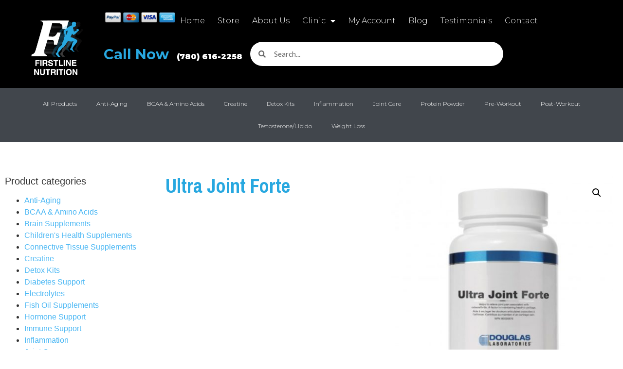

--- FILE ---
content_type: text/html; charset=UTF-8
request_url: https://flnutrition.ca/shop/vitamins/ultra-joint-forte/
body_size: 17600
content:
<!doctype html>
<html lang="en-CA">
<head>
	<meta charset="UTF-8">
	<meta name="viewport" content="width=device-width, initial-scale=1">
	<link rel="profile" href="https://gmpg.org/xfn/11">
	<meta name='robots' content='index, follow, max-image-preview:large, max-snippet:-1, max-video-preview:-1' />
        <!-- Google Tag Manager -->
        <script>
        (function(w,d,s,l,i){w[l]=w[l]||[];w[l].push({'gtm.start':
        new Date().getTime(),event:'gtm.js'});var f=d.getElementsByTagName(s)[0],
        j=d.createElement(s),dl=l!='dataLayer'?'&l='+l:'';j.async=true;j.src=
        'https://www.googletagmanager.com/gtm.js?id='+i+dl;f.parentNode.insertBefore(j,f);
        })(window,document,'script','dataLayer','GTM-PLRBVVQP');
        </script>
        <!-- End Google Tag Manager -->
        
	<!-- This site is optimized with the Yoast SEO plugin v26.8 - https://yoast.com/product/yoast-seo-wordpress/ -->
	<title>Ultra Joint Forte &#171; Firstline Nutrition</title>
	<link rel="canonical" href="https://flnutrition.ca/shop/vitamins/ultra-joint-forte/" />
	<meta property="og:locale" content="en_US" />
	<meta property="og:type" content="article" />
	<meta property="og:title" content="Ultra Joint Forte &#171; Firstline Nutrition" />
	<meta property="og:description" content="Ultra Joint Forte is a synergistic combination of glucosamine, chondroitin, methysulfonylmethane (MSM) and astaxanthin that helps maintain joint health. Glucosamine HCl is a well-absorbed source of glucosamine, an important precursor for the synthesis and maintenance of healthy cartilage. As a result, supplementation with glucosamine HCl helps to maintain healthy cartilage and joints. Chondroitin sulfate also [&hellip;]" />
	<meta property="og:url" content="https://flnutrition.ca/shop/vitamins/ultra-joint-forte/" />
	<meta property="og:site_name" content="Firstline Nutrition" />
	<meta property="article:modified_time" content="2019-05-14T14:04:51+00:00" />
	<meta property="og:image" content="https://flnutrition.ca/wp-content/uploads/2019/05/dl_99075_90.jpg" />
	<meta property="og:image:width" content="460" />
	<meta property="og:image:height" content="460" />
	<meta property="og:image:type" content="image/jpeg" />
	<meta name="twitter:label1" content="Est. reading time" />
	<meta name="twitter:data1" content="1 minute" />
	<script type="application/ld+json" class="yoast-schema-graph">{"@context":"https://schema.org","@graph":[{"@type":"WebPage","@id":"https://flnutrition.ca/shop/vitamins/ultra-joint-forte/","url":"https://flnutrition.ca/shop/vitamins/ultra-joint-forte/","name":"Ultra Joint Forte &#171; Firstline Nutrition","isPartOf":{"@id":"https://flnutrition.ca/#website"},"primaryImageOfPage":{"@id":"https://flnutrition.ca/shop/vitamins/ultra-joint-forte/#primaryimage"},"image":{"@id":"https://flnutrition.ca/shop/vitamins/ultra-joint-forte/#primaryimage"},"thumbnailUrl":"https://flnutrition.ca/wp-content/uploads/2019/05/dl_99075_90.jpg","datePublished":"2019-05-09T20:44:22+00:00","dateModified":"2019-05-14T14:04:51+00:00","breadcrumb":{"@id":"https://flnutrition.ca/shop/vitamins/ultra-joint-forte/#breadcrumb"},"inLanguage":"en-CA","potentialAction":[{"@type":"ReadAction","target":["https://flnutrition.ca/shop/vitamins/ultra-joint-forte/"]}]},{"@type":"ImageObject","inLanguage":"en-CA","@id":"https://flnutrition.ca/shop/vitamins/ultra-joint-forte/#primaryimage","url":"https://flnutrition.ca/wp-content/uploads/2019/05/dl_99075_90.jpg","contentUrl":"https://flnutrition.ca/wp-content/uploads/2019/05/dl_99075_90.jpg","width":460,"height":460},{"@type":"BreadcrumbList","@id":"https://flnutrition.ca/shop/vitamins/ultra-joint-forte/#breadcrumb","itemListElement":[{"@type":"ListItem","position":1,"name":"Home","item":"https://flnutrition.ca/"},{"@type":"ListItem","position":2,"name":"Store","item":"https://flnutrition.ca/store/"},{"@type":"ListItem","position":3,"name":"Vitamins in Edmonton","item":"https://flnutrition.ca/product-category/vitamins/"},{"@type":"ListItem","position":4,"name":"Ultra Joint Forte"}]},{"@type":"WebSite","@id":"https://flnutrition.ca/#website","url":"https://flnutrition.ca/","name":"Firstline Nutrition","description":"Edmonton supplements store | Weight loss clinic","publisher":{"@id":"https://flnutrition.ca/#organization"},"potentialAction":[{"@type":"SearchAction","target":{"@type":"EntryPoint","urlTemplate":"https://flnutrition.ca/?s={search_term_string}"},"query-input":{"@type":"PropertyValueSpecification","valueRequired":true,"valueName":"search_term_string"}}],"inLanguage":"en-CA"},{"@type":"Organization","@id":"https://flnutrition.ca/#organization","name":"Firstline Nutrition","url":"https://flnutrition.ca/","logo":{"@type":"ImageObject","inLanguage":"en-CA","@id":"https://flnutrition.ca/#/schema/logo/image/","url":"https://flnutrition.ca/wp-content/uploads/2013/08/logo-retina2x.png","contentUrl":"https://flnutrition.ca/wp-content/uploads/2013/08/logo-retina2x.png","width":136,"height":142,"caption":"Firstline Nutrition"},"image":{"@id":"https://flnutrition.ca/#/schema/logo/image/"}}]}</script>
	<!-- / Yoast SEO plugin. -->


<link rel="alternate" type="application/rss+xml" title="Firstline Nutrition &raquo; Feed" href="https://flnutrition.ca/feed/" />
<link rel="alternate" type="application/rss+xml" title="Firstline Nutrition &raquo; Comments Feed" href="https://flnutrition.ca/comments/feed/" />
<link rel="alternate" title="oEmbed (JSON)" type="application/json+oembed" href="https://flnutrition.ca/wp-json/oembed/1.0/embed?url=https%3A%2F%2Fflnutrition.ca%2Fshop%2Fvitamins%2Fultra-joint-forte%2F" />
<link rel="alternate" title="oEmbed (XML)" type="text/xml+oembed" href="https://flnutrition.ca/wp-json/oembed/1.0/embed?url=https%3A%2F%2Fflnutrition.ca%2Fshop%2Fvitamins%2Fultra-joint-forte%2F&#038;format=xml" />
<style id='wp-img-auto-sizes-contain-inline-css'>
img:is([sizes=auto i],[sizes^="auto," i]){contain-intrinsic-size:3000px 1500px}
/*# sourceURL=wp-img-auto-sizes-contain-inline-css */
</style>
<style id='wp-emoji-styles-inline-css'>

	img.wp-smiley, img.emoji {
		display: inline !important;
		border: none !important;
		box-shadow: none !important;
		height: 1em !important;
		width: 1em !important;
		margin: 0 0.07em !important;
		vertical-align: -0.1em !important;
		background: none !important;
		padding: 0 !important;
	}
/*# sourceURL=wp-emoji-styles-inline-css */
</style>
<link rel='stylesheet' id='wp-block-library-css' href='https://flnutrition.ca/wp-includes/css/dist/block-library/style.min.css?ver=6.9' media='all' />
<link rel='stylesheet' id='wps-selectize-css' href='https://flnutrition.ca/wp-content/plugins/woocommerce-product-search/css/selectize/selectize.min.css?ver=6.11.0' media='all' />
<link rel='stylesheet' id='wps-price-slider-css' href='https://flnutrition.ca/wp-content/plugins/woocommerce-product-search/css/price-slider.min.css?ver=6.11.0' media='all' />
<link rel='stylesheet' id='product-search-css' href='https://flnutrition.ca/wp-content/plugins/woocommerce-product-search/css/product-search.min.css?ver=6.11.0' media='all' />
<style id='global-styles-inline-css'>
:root{--wp--preset--aspect-ratio--square: 1;--wp--preset--aspect-ratio--4-3: 4/3;--wp--preset--aspect-ratio--3-4: 3/4;--wp--preset--aspect-ratio--3-2: 3/2;--wp--preset--aspect-ratio--2-3: 2/3;--wp--preset--aspect-ratio--16-9: 16/9;--wp--preset--aspect-ratio--9-16: 9/16;--wp--preset--color--black: #000000;--wp--preset--color--cyan-bluish-gray: #abb8c3;--wp--preset--color--white: #ffffff;--wp--preset--color--pale-pink: #f78da7;--wp--preset--color--vivid-red: #cf2e2e;--wp--preset--color--luminous-vivid-orange: #ff6900;--wp--preset--color--luminous-vivid-amber: #fcb900;--wp--preset--color--light-green-cyan: #7bdcb5;--wp--preset--color--vivid-green-cyan: #00d084;--wp--preset--color--pale-cyan-blue: #8ed1fc;--wp--preset--color--vivid-cyan-blue: #0693e3;--wp--preset--color--vivid-purple: #9b51e0;--wp--preset--gradient--vivid-cyan-blue-to-vivid-purple: linear-gradient(135deg,rgb(6,147,227) 0%,rgb(155,81,224) 100%);--wp--preset--gradient--light-green-cyan-to-vivid-green-cyan: linear-gradient(135deg,rgb(122,220,180) 0%,rgb(0,208,130) 100%);--wp--preset--gradient--luminous-vivid-amber-to-luminous-vivid-orange: linear-gradient(135deg,rgb(252,185,0) 0%,rgb(255,105,0) 100%);--wp--preset--gradient--luminous-vivid-orange-to-vivid-red: linear-gradient(135deg,rgb(255,105,0) 0%,rgb(207,46,46) 100%);--wp--preset--gradient--very-light-gray-to-cyan-bluish-gray: linear-gradient(135deg,rgb(238,238,238) 0%,rgb(169,184,195) 100%);--wp--preset--gradient--cool-to-warm-spectrum: linear-gradient(135deg,rgb(74,234,220) 0%,rgb(151,120,209) 20%,rgb(207,42,186) 40%,rgb(238,44,130) 60%,rgb(251,105,98) 80%,rgb(254,248,76) 100%);--wp--preset--gradient--blush-light-purple: linear-gradient(135deg,rgb(255,206,236) 0%,rgb(152,150,240) 100%);--wp--preset--gradient--blush-bordeaux: linear-gradient(135deg,rgb(254,205,165) 0%,rgb(254,45,45) 50%,rgb(107,0,62) 100%);--wp--preset--gradient--luminous-dusk: linear-gradient(135deg,rgb(255,203,112) 0%,rgb(199,81,192) 50%,rgb(65,88,208) 100%);--wp--preset--gradient--pale-ocean: linear-gradient(135deg,rgb(255,245,203) 0%,rgb(182,227,212) 50%,rgb(51,167,181) 100%);--wp--preset--gradient--electric-grass: linear-gradient(135deg,rgb(202,248,128) 0%,rgb(113,206,126) 100%);--wp--preset--gradient--midnight: linear-gradient(135deg,rgb(2,3,129) 0%,rgb(40,116,252) 100%);--wp--preset--font-size--small: 13px;--wp--preset--font-size--medium: 20px;--wp--preset--font-size--large: 36px;--wp--preset--font-size--x-large: 42px;--wp--preset--spacing--20: 0.44rem;--wp--preset--spacing--30: 0.67rem;--wp--preset--spacing--40: 1rem;--wp--preset--spacing--50: 1.5rem;--wp--preset--spacing--60: 2.25rem;--wp--preset--spacing--70: 3.38rem;--wp--preset--spacing--80: 5.06rem;--wp--preset--shadow--natural: 6px 6px 9px rgba(0, 0, 0, 0.2);--wp--preset--shadow--deep: 12px 12px 50px rgba(0, 0, 0, 0.4);--wp--preset--shadow--sharp: 6px 6px 0px rgba(0, 0, 0, 0.2);--wp--preset--shadow--outlined: 6px 6px 0px -3px rgb(255, 255, 255), 6px 6px rgb(0, 0, 0);--wp--preset--shadow--crisp: 6px 6px 0px rgb(0, 0, 0);}:root { --wp--style--global--content-size: 800px;--wp--style--global--wide-size: 1200px; }:where(body) { margin: 0; }.wp-site-blocks > .alignleft { float: left; margin-right: 2em; }.wp-site-blocks > .alignright { float: right; margin-left: 2em; }.wp-site-blocks > .aligncenter { justify-content: center; margin-left: auto; margin-right: auto; }:where(.wp-site-blocks) > * { margin-block-start: 24px; margin-block-end: 0; }:where(.wp-site-blocks) > :first-child { margin-block-start: 0; }:where(.wp-site-blocks) > :last-child { margin-block-end: 0; }:root { --wp--style--block-gap: 24px; }:root :where(.is-layout-flow) > :first-child{margin-block-start: 0;}:root :where(.is-layout-flow) > :last-child{margin-block-end: 0;}:root :where(.is-layout-flow) > *{margin-block-start: 24px;margin-block-end: 0;}:root :where(.is-layout-constrained) > :first-child{margin-block-start: 0;}:root :where(.is-layout-constrained) > :last-child{margin-block-end: 0;}:root :where(.is-layout-constrained) > *{margin-block-start: 24px;margin-block-end: 0;}:root :where(.is-layout-flex){gap: 24px;}:root :where(.is-layout-grid){gap: 24px;}.is-layout-flow > .alignleft{float: left;margin-inline-start: 0;margin-inline-end: 2em;}.is-layout-flow > .alignright{float: right;margin-inline-start: 2em;margin-inline-end: 0;}.is-layout-flow > .aligncenter{margin-left: auto !important;margin-right: auto !important;}.is-layout-constrained > .alignleft{float: left;margin-inline-start: 0;margin-inline-end: 2em;}.is-layout-constrained > .alignright{float: right;margin-inline-start: 2em;margin-inline-end: 0;}.is-layout-constrained > .aligncenter{margin-left: auto !important;margin-right: auto !important;}.is-layout-constrained > :where(:not(.alignleft):not(.alignright):not(.alignfull)){max-width: var(--wp--style--global--content-size);margin-left: auto !important;margin-right: auto !important;}.is-layout-constrained > .alignwide{max-width: var(--wp--style--global--wide-size);}body .is-layout-flex{display: flex;}.is-layout-flex{flex-wrap: wrap;align-items: center;}.is-layout-flex > :is(*, div){margin: 0;}body .is-layout-grid{display: grid;}.is-layout-grid > :is(*, div){margin: 0;}body{padding-top: 0px;padding-right: 0px;padding-bottom: 0px;padding-left: 0px;}a:where(:not(.wp-element-button)){text-decoration: underline;}:root :where(.wp-element-button, .wp-block-button__link){background-color: #32373c;border-width: 0;color: #fff;font-family: inherit;font-size: inherit;font-style: inherit;font-weight: inherit;letter-spacing: inherit;line-height: inherit;padding-top: calc(0.667em + 2px);padding-right: calc(1.333em + 2px);padding-bottom: calc(0.667em + 2px);padding-left: calc(1.333em + 2px);text-decoration: none;text-transform: inherit;}.has-black-color{color: var(--wp--preset--color--black) !important;}.has-cyan-bluish-gray-color{color: var(--wp--preset--color--cyan-bluish-gray) !important;}.has-white-color{color: var(--wp--preset--color--white) !important;}.has-pale-pink-color{color: var(--wp--preset--color--pale-pink) !important;}.has-vivid-red-color{color: var(--wp--preset--color--vivid-red) !important;}.has-luminous-vivid-orange-color{color: var(--wp--preset--color--luminous-vivid-orange) !important;}.has-luminous-vivid-amber-color{color: var(--wp--preset--color--luminous-vivid-amber) !important;}.has-light-green-cyan-color{color: var(--wp--preset--color--light-green-cyan) !important;}.has-vivid-green-cyan-color{color: var(--wp--preset--color--vivid-green-cyan) !important;}.has-pale-cyan-blue-color{color: var(--wp--preset--color--pale-cyan-blue) !important;}.has-vivid-cyan-blue-color{color: var(--wp--preset--color--vivid-cyan-blue) !important;}.has-vivid-purple-color{color: var(--wp--preset--color--vivid-purple) !important;}.has-black-background-color{background-color: var(--wp--preset--color--black) !important;}.has-cyan-bluish-gray-background-color{background-color: var(--wp--preset--color--cyan-bluish-gray) !important;}.has-white-background-color{background-color: var(--wp--preset--color--white) !important;}.has-pale-pink-background-color{background-color: var(--wp--preset--color--pale-pink) !important;}.has-vivid-red-background-color{background-color: var(--wp--preset--color--vivid-red) !important;}.has-luminous-vivid-orange-background-color{background-color: var(--wp--preset--color--luminous-vivid-orange) !important;}.has-luminous-vivid-amber-background-color{background-color: var(--wp--preset--color--luminous-vivid-amber) !important;}.has-light-green-cyan-background-color{background-color: var(--wp--preset--color--light-green-cyan) !important;}.has-vivid-green-cyan-background-color{background-color: var(--wp--preset--color--vivid-green-cyan) !important;}.has-pale-cyan-blue-background-color{background-color: var(--wp--preset--color--pale-cyan-blue) !important;}.has-vivid-cyan-blue-background-color{background-color: var(--wp--preset--color--vivid-cyan-blue) !important;}.has-vivid-purple-background-color{background-color: var(--wp--preset--color--vivid-purple) !important;}.has-black-border-color{border-color: var(--wp--preset--color--black) !important;}.has-cyan-bluish-gray-border-color{border-color: var(--wp--preset--color--cyan-bluish-gray) !important;}.has-white-border-color{border-color: var(--wp--preset--color--white) !important;}.has-pale-pink-border-color{border-color: var(--wp--preset--color--pale-pink) !important;}.has-vivid-red-border-color{border-color: var(--wp--preset--color--vivid-red) !important;}.has-luminous-vivid-orange-border-color{border-color: var(--wp--preset--color--luminous-vivid-orange) !important;}.has-luminous-vivid-amber-border-color{border-color: var(--wp--preset--color--luminous-vivid-amber) !important;}.has-light-green-cyan-border-color{border-color: var(--wp--preset--color--light-green-cyan) !important;}.has-vivid-green-cyan-border-color{border-color: var(--wp--preset--color--vivid-green-cyan) !important;}.has-pale-cyan-blue-border-color{border-color: var(--wp--preset--color--pale-cyan-blue) !important;}.has-vivid-cyan-blue-border-color{border-color: var(--wp--preset--color--vivid-cyan-blue) !important;}.has-vivid-purple-border-color{border-color: var(--wp--preset--color--vivid-purple) !important;}.has-vivid-cyan-blue-to-vivid-purple-gradient-background{background: var(--wp--preset--gradient--vivid-cyan-blue-to-vivid-purple) !important;}.has-light-green-cyan-to-vivid-green-cyan-gradient-background{background: var(--wp--preset--gradient--light-green-cyan-to-vivid-green-cyan) !important;}.has-luminous-vivid-amber-to-luminous-vivid-orange-gradient-background{background: var(--wp--preset--gradient--luminous-vivid-amber-to-luminous-vivid-orange) !important;}.has-luminous-vivid-orange-to-vivid-red-gradient-background{background: var(--wp--preset--gradient--luminous-vivid-orange-to-vivid-red) !important;}.has-very-light-gray-to-cyan-bluish-gray-gradient-background{background: var(--wp--preset--gradient--very-light-gray-to-cyan-bluish-gray) !important;}.has-cool-to-warm-spectrum-gradient-background{background: var(--wp--preset--gradient--cool-to-warm-spectrum) !important;}.has-blush-light-purple-gradient-background{background: var(--wp--preset--gradient--blush-light-purple) !important;}.has-blush-bordeaux-gradient-background{background: var(--wp--preset--gradient--blush-bordeaux) !important;}.has-luminous-dusk-gradient-background{background: var(--wp--preset--gradient--luminous-dusk) !important;}.has-pale-ocean-gradient-background{background: var(--wp--preset--gradient--pale-ocean) !important;}.has-electric-grass-gradient-background{background: var(--wp--preset--gradient--electric-grass) !important;}.has-midnight-gradient-background{background: var(--wp--preset--gradient--midnight) !important;}.has-small-font-size{font-size: var(--wp--preset--font-size--small) !important;}.has-medium-font-size{font-size: var(--wp--preset--font-size--medium) !important;}.has-large-font-size{font-size: var(--wp--preset--font-size--large) !important;}.has-x-large-font-size{font-size: var(--wp--preset--font-size--x-large) !important;}
:root :where(.wp-block-pullquote){font-size: 1.5em;line-height: 1.6;}
/*# sourceURL=global-styles-inline-css */
</style>
<link rel='stylesheet' id='photoswipe-css' href='https://flnutrition.ca/wp-content/plugins/woocommerce/assets/css/photoswipe/photoswipe.min.css?ver=10.4.3' media='all' />
<link rel='stylesheet' id='photoswipe-default-skin-css' href='https://flnutrition.ca/wp-content/plugins/woocommerce/assets/css/photoswipe/default-skin/default-skin.min.css?ver=10.4.3' media='all' />
<link rel='stylesheet' id='woocommerce-layout-css' href='https://flnutrition.ca/wp-content/plugins/woocommerce/assets/css/woocommerce-layout.css?ver=10.4.3' media='all' />
<link rel='stylesheet' id='woocommerce-smallscreen-css' href='https://flnutrition.ca/wp-content/plugins/woocommerce/assets/css/woocommerce-smallscreen.css?ver=10.4.3' media='only screen and (max-width: 768px)' />
<link rel='stylesheet' id='woocommerce-general-css' href='https://flnutrition.ca/wp-content/plugins/woocommerce/assets/css/woocommerce.css?ver=10.4.3' media='all' />
<style id='woocommerce-inline-inline-css'>
.woocommerce form .form-row .required { visibility: visible; }
/*# sourceURL=woocommerce-inline-inline-css */
</style>
<link rel='stylesheet' id='hello-elementor-css' href='https://flnutrition.ca/wp-content/themes/hello-elementor/assets/css/reset.css?ver=3.4.5' media='all' />
<link rel='stylesheet' id='hello-elementor-theme-style-css' href='https://flnutrition.ca/wp-content/themes/hello-elementor/assets/css/theme.css?ver=3.4.5' media='all' />
<link rel='stylesheet' id='hello-elementor-header-footer-css' href='https://flnutrition.ca/wp-content/themes/hello-elementor/assets/css/header-footer.css?ver=3.4.5' media='all' />
<link rel='stylesheet' id='elementor-frontend-css' href='https://flnutrition.ca/wp-content/plugins/elementor/assets/css/frontend.min.css?ver=3.34.2' media='all' />
<link rel='stylesheet' id='widget-image-css' href='https://flnutrition.ca/wp-content/plugins/elementor/assets/css/widget-image.min.css?ver=3.34.2' media='all' />
<link rel='stylesheet' id='widget-nav-menu-css' href='https://flnutrition.ca/wp-content/plugins/elementor-pro/assets/css/widget-nav-menu.min.css?ver=3.34.0' media='all' />
<link rel='stylesheet' id='widget-heading-css' href='https://flnutrition.ca/wp-content/plugins/elementor/assets/css/widget-heading.min.css?ver=3.34.2' media='all' />
<link rel='stylesheet' id='widget-search-form-css' href='https://flnutrition.ca/wp-content/plugins/elementor-pro/assets/css/widget-search-form.min.css?ver=3.34.0' media='all' />
<link rel='stylesheet' id='elementor-icons-shared-0-css' href='https://flnutrition.ca/wp-content/plugins/elementor/assets/lib/font-awesome/css/fontawesome.min.css?ver=5.15.3' media='all' />
<link rel='stylesheet' id='elementor-icons-fa-solid-css' href='https://flnutrition.ca/wp-content/plugins/elementor/assets/lib/font-awesome/css/solid.min.css?ver=5.15.3' media='all' />
<link rel='stylesheet' id='widget-posts-css' href='https://flnutrition.ca/wp-content/plugins/elementor-pro/assets/css/widget-posts.min.css?ver=3.34.0' media='all' />
<link rel='stylesheet' id='e-shapes-css' href='https://flnutrition.ca/wp-content/plugins/elementor/assets/css/conditionals/shapes.min.css?ver=3.34.2' media='all' />
<link rel='stylesheet' id='widget-divider-css' href='https://flnutrition.ca/wp-content/plugins/elementor/assets/css/widget-divider.min.css?ver=3.34.2' media='all' />
<link rel='stylesheet' id='swiper-css' href='https://flnutrition.ca/wp-content/plugins/elementor/assets/lib/swiper/v8/css/swiper.min.css?ver=8.4.5' media='all' />
<link rel='stylesheet' id='e-swiper-css' href='https://flnutrition.ca/wp-content/plugins/elementor/assets/css/conditionals/e-swiper.min.css?ver=3.34.2' media='all' />
<link rel='stylesheet' id='widget-woocommerce-product-price-css' href='https://flnutrition.ca/wp-content/plugins/elementor-pro/assets/css/widget-woocommerce-product-price.min.css?ver=3.34.0' media='all' />
<link rel='stylesheet' id='widget-woocommerce-product-images-css' href='https://flnutrition.ca/wp-content/plugins/elementor-pro/assets/css/widget-woocommerce-product-images.min.css?ver=3.34.0' media='all' />
<link rel='stylesheet' id='widget-woocommerce-product-add-to-cart-css' href='https://flnutrition.ca/wp-content/plugins/elementor-pro/assets/css/widget-woocommerce-product-add-to-cart.min.css?ver=3.34.0' media='all' />
<link rel='stylesheet' id='widget-woocommerce-product-meta-css' href='https://flnutrition.ca/wp-content/plugins/elementor-pro/assets/css/widget-woocommerce-product-meta.min.css?ver=3.34.0' media='all' />
<link rel='stylesheet' id='widget-woocommerce-product-data-tabs-css' href='https://flnutrition.ca/wp-content/plugins/elementor-pro/assets/css/widget-woocommerce-product-data-tabs.min.css?ver=3.34.0' media='all' />
<link rel='stylesheet' id='elementor-icons-css' href='https://flnutrition.ca/wp-content/plugins/elementor/assets/lib/eicons/css/elementor-icons.min.css?ver=5.46.0' media='all' />
<link rel='stylesheet' id='elementor-post-17116-css' href='https://flnutrition.ca/wp-content/uploads/elementor/css/post-17116.css?ver=1768910713' media='all' />
<link rel='stylesheet' id='font-awesome-5-all-css' href='https://flnutrition.ca/wp-content/plugins/elementor/assets/lib/font-awesome/css/all.min.css?ver=3.34.2' media='all' />
<link rel='stylesheet' id='font-awesome-4-shim-css' href='https://flnutrition.ca/wp-content/plugins/elementor/assets/lib/font-awesome/css/v4-shims.min.css?ver=3.34.2' media='all' />
<link rel='stylesheet' id='elementor-post-9169-css' href='https://flnutrition.ca/wp-content/uploads/elementor/css/post-9169.css?ver=1768910713' media='all' />
<link rel='stylesheet' id='elementor-post-9213-css' href='https://flnutrition.ca/wp-content/uploads/elementor/css/post-9213.css?ver=1768910713' media='all' />
<link rel='stylesheet' id='elementor-post-9252-css' href='https://flnutrition.ca/wp-content/uploads/elementor/css/post-9252.css?ver=1768910714' media='all' />
<link rel='stylesheet' id='elementor-gf-montserrat-css' href='https://fonts.googleapis.com/css?family=Montserrat:100,100italic,200,200italic,300,300italic,400,400italic,500,500italic,600,600italic,700,700italic,800,800italic,900,900italic&#038;display=swap' media='all' />
<link rel='stylesheet' id='elementor-gf-lato-css' href='https://fonts.googleapis.com/css?family=Lato:100,100italic,200,200italic,300,300italic,400,400italic,500,500italic,600,600italic,700,700italic,800,800italic,900,900italic&#038;display=swap' media='all' />
<link rel='stylesheet' id='elementor-gf-archivonarrow-css' href='https://fonts.googleapis.com/css?family=Archivo+Narrow:100,100italic,200,200italic,300,300italic,400,400italic,500,500italic,600,600italic,700,700italic,800,800italic,900,900italic&#038;display=swap' media='all' />
<link rel='stylesheet' id='elementor-gf-ubuntucondensed-css' href='https://fonts.googleapis.com/css?family=Ubuntu+Condensed:100,100italic,200,200italic,300,300italic,400,400italic,500,500italic,600,600italic,700,700italic,800,800italic,900,900italic&#038;display=swap' media='all' />
<link rel='stylesheet' id='elementor-gf-abel-css' href='https://fonts.googleapis.com/css?family=Abel:100,100italic,200,200italic,300,300italic,400,400italic,500,500italic,600,600italic,700,700italic,800,800italic,900,900italic&#038;display=swap' media='all' />
<script id="cuft-feature-flags-js-extra">
var cuftMigrationConfig = {"silentFrameworkDetection":"1","strictGenerateLeadRules":"1","debugMode":""};
//# sourceURL=cuft-feature-flags-js-extra
</script>
<script src="https://flnutrition.ca/wp-content/plugins/choice-uft/assets/cuft-feature-flags.js?ver=3.20.0" id="cuft-feature-flags-js"></script>
<script id="cuft-utm-tracker-js-extra">
var cuftUTM = {"ajaxUrl":"https://flnutrition.ca/wp-admin/admin-ajax.php","nonce":"5308e40aaf","debug":""};
//# sourceURL=cuft-utm-tracker-js-extra
</script>
<script src="https://flnutrition.ca/wp-content/plugins/choice-uft/assets/cuft-utm-tracker.js?ver=3.20.0" id="cuft-utm-tracker-js"></script>
<script src="https://flnutrition.ca/wp-includes/js/jquery/jquery.min.js?ver=3.7.1" id="jquery-core-js"></script>
<script src="https://flnutrition.ca/wp-includes/js/jquery/jquery-migrate.min.js?ver=3.4.1" id="jquery-migrate-js"></script>
<script id="jquery-js-before">
var cuftConfig = {"ajaxUrl":"https:\/\/flnutrition.ca\/wp-admin\/admin-ajax.php","nonce":"bbe641061a","debug":false,"custom_server_enabled":false};
//# sourceURL=jquery-js-before
</script>
<script src="https://flnutrition.ca/wp-content/plugins/woocommerce/assets/js/zoom/jquery.zoom.min.js?ver=1.7.21-wc.10.4.3" id="wc-zoom-js" defer data-wp-strategy="defer"></script>
<script src="https://flnutrition.ca/wp-content/plugins/woocommerce/assets/js/flexslider/jquery.flexslider.min.js?ver=2.7.2-wc.10.4.3" id="wc-flexslider-js" defer data-wp-strategy="defer"></script>
<script src="https://flnutrition.ca/wp-content/plugins/woocommerce/assets/js/photoswipe/photoswipe.min.js?ver=4.1.1-wc.10.4.3" id="wc-photoswipe-js" defer data-wp-strategy="defer"></script>
<script src="https://flnutrition.ca/wp-content/plugins/woocommerce/assets/js/photoswipe/photoswipe-ui-default.min.js?ver=4.1.1-wc.10.4.3" id="wc-photoswipe-ui-default-js" defer data-wp-strategy="defer"></script>
<script id="wc-single-product-js-extra">
var wc_single_product_params = {"i18n_required_rating_text":"Please select a rating","i18n_rating_options":["1 of 5 stars","2 of 5 stars","3 of 5 stars","4 of 5 stars","5 of 5 stars"],"i18n_product_gallery_trigger_text":"View full-screen image gallery","review_rating_required":"yes","flexslider":{"rtl":false,"animation":"slide","smoothHeight":true,"directionNav":false,"controlNav":"thumbnails","slideshow":false,"animationSpeed":500,"animationLoop":false,"allowOneSlide":false},"zoom_enabled":"1","zoom_options":[],"photoswipe_enabled":"1","photoswipe_options":{"shareEl":false,"closeOnScroll":false,"history":false,"hideAnimationDuration":0,"showAnimationDuration":0},"flexslider_enabled":"1"};
//# sourceURL=wc-single-product-js-extra
</script>
<script src="https://flnutrition.ca/wp-content/plugins/woocommerce/assets/js/frontend/single-product.min.js?ver=10.4.3" id="wc-single-product-js" defer data-wp-strategy="defer"></script>
<script src="https://flnutrition.ca/wp-content/plugins/woocommerce/assets/js/jquery-blockui/jquery.blockUI.min.js?ver=2.7.0-wc.10.4.3" id="wc-jquery-blockui-js" defer data-wp-strategy="defer"></script>
<script src="https://flnutrition.ca/wp-content/plugins/woocommerce/assets/js/js-cookie/js.cookie.min.js?ver=2.1.4-wc.10.4.3" id="wc-js-cookie-js" defer data-wp-strategy="defer"></script>
<script id="woocommerce-js-extra">
var woocommerce_params = {"ajax_url":"/wp-admin/admin-ajax.php","wc_ajax_url":"/?wc-ajax=%%endpoint%%","i18n_password_show":"Show password","i18n_password_hide":"Hide password"};
//# sourceURL=woocommerce-js-extra
</script>
<script src="https://flnutrition.ca/wp-content/plugins/woocommerce/assets/js/frontend/woocommerce.min.js?ver=10.4.3" id="woocommerce-js" defer data-wp-strategy="defer"></script>
<script src="https://flnutrition.ca/wp-content/plugins/elementor/assets/lib/font-awesome/js/v4-shims.min.js?ver=3.34.2" id="font-awesome-4-shim-js"></script>
<script src="https://flnutrition.ca/wp-content/plugins/choice-uft/assets/cuft-dataLayer-utils.js?ver=3.20.0" id="cuft-dataLayer-utils-js"></script>
<link rel="https://api.w.org/" href="https://flnutrition.ca/wp-json/" /><link rel="alternate" title="JSON" type="application/json" href="https://flnutrition.ca/wp-json/wp/v2/product/10348" /><link rel="EditURI" type="application/rsd+xml" title="RSD" href="https://flnutrition.ca/xmlrpc.php?rsd" />
<meta name="generator" content="WordPress 6.9" />
<meta name="generator" content="WooCommerce 10.4.3" />
<link rel='shortlink' href='https://flnutrition.ca/?p=10348' />
	<noscript><style>.woocommerce-product-gallery{ opacity: 1 !important; }</style></noscript>
	<meta name="generator" content="Elementor 3.34.2; features: additional_custom_breakpoints; settings: css_print_method-external, google_font-enabled, font_display-swap">
			<style>
				.e-con.e-parent:nth-of-type(n+4):not(.e-lazyloaded):not(.e-no-lazyload),
				.e-con.e-parent:nth-of-type(n+4):not(.e-lazyloaded):not(.e-no-lazyload) * {
					background-image: none !important;
				}
				@media screen and (max-height: 1024px) {
					.e-con.e-parent:nth-of-type(n+3):not(.e-lazyloaded):not(.e-no-lazyload),
					.e-con.e-parent:nth-of-type(n+3):not(.e-lazyloaded):not(.e-no-lazyload) * {
						background-image: none !important;
					}
				}
				@media screen and (max-height: 640px) {
					.e-con.e-parent:nth-of-type(n+2):not(.e-lazyloaded):not(.e-no-lazyload),
					.e-con.e-parent:nth-of-type(n+2):not(.e-lazyloaded):not(.e-no-lazyload) * {
						background-image: none !important;
					}
				}
			</style>
			<link rel="icon" href="https://flnutrition.ca/wp-content/uploads/2014/10/favicon152-100x100.png" sizes="32x32" />
<link rel="icon" href="https://flnutrition.ca/wp-content/uploads/2014/10/favicon152.png" sizes="192x192" />
<link rel="apple-touch-icon" href="https://flnutrition.ca/wp-content/uploads/2014/10/favicon152.png" />
<meta name="msapplication-TileImage" content="https://flnutrition.ca/wp-content/uploads/2014/10/favicon152.png" />
</head>
<body class="wp-singular product-template-default single single-product postid-10348 wp-embed-responsive wp-theme-hello-elementor theme-hello-elementor woocommerce woocommerce-page woocommerce-no-js hello-elementor-default elementor-default elementor-template-full-width elementor-kit-17116 elementor-page-9252">

        <!-- Google Tag Manager (noscript) -->
        <noscript><iframe src="https://www.googletagmanager.com/ns.html?id=GTM-PLRBVVQP"
        height="0" width="0" style="display:none;visibility:hidden"></iframe></noscript>
        <!-- End Google Tag Manager (noscript) -->
        
<a class="skip-link screen-reader-text" href="#content">Skip to content</a>

		<header data-elementor-type="header" data-elementor-id="9169" class="elementor elementor-9169 elementor-location-header" data-elementor-post-type="elementor_library">
			<div class="elementor-element elementor-element-e6ecbc0 e-con-full e-flex e-con e-parent" data-id="e6ecbc0" data-element_type="container" data-settings="{&quot;background_background&quot;:&quot;classic&quot;}">
		<div class="elementor-element elementor-element-4040671 e-con-full e-flex e-con e-child" data-id="4040671" data-element_type="container">
				<div class="elementor-element elementor-element-18e7a8e elementor-widget elementor-widget-image" data-id="18e7a8e" data-element_type="widget" data-widget_type="image.default">
				<div class="elementor-widget-container">
																<a href="/">
							<img width="188" height="198" src="https://flnutrition.ca/wp-content/uploads/2019/01/logoAsset-1.png" class="attachment-thumbnail size-thumbnail wp-image-9164" alt="" />								</a>
															</div>
				</div>
				</div>
		<div class="elementor-element elementor-element-827e0c4 e-con-full e-flex e-con e-child" data-id="827e0c4" data-element_type="container">
		<div class="elementor-element elementor-element-48dc77d e-con-full e-flex e-con e-child" data-id="48dc77d" data-element_type="container">
				<div class="elementor-element elementor-element-617600d elementor-widget__width-auto elementor-widget elementor-widget-image" data-id="617600d" data-element_type="widget" data-widget_type="image.default">
				<div class="elementor-widget-container">
															<img width="635" height="130" src="https://flnutrition.ca/wp-content/uploads/2019/01/credit-cards-logos_635.png" class="attachment-full size-full wp-image-15881" alt="" srcset="https://flnutrition.ca/wp-content/uploads/2019/01/credit-cards-logos_635.png 635w, https://flnutrition.ca/wp-content/uploads/2019/01/credit-cards-logos_635-450x92.png 450w" sizes="(max-width: 635px) 100vw, 635px" />															</div>
				</div>
				<div class="elementor-element elementor-element-de6d084 elementor-nav-menu__align-end elementor-nav-menu--stretch elementor-widget__width-auto elementor-nav-menu--dropdown-tablet elementor-nav-menu__text-align-aside elementor-nav-menu--toggle elementor-nav-menu--burger elementor-widget elementor-widget-nav-menu" data-id="de6d084" data-element_type="widget" data-settings="{&quot;full_width&quot;:&quot;stretch&quot;,&quot;layout&quot;:&quot;horizontal&quot;,&quot;submenu_icon&quot;:{&quot;value&quot;:&quot;&lt;i class=\&quot;fas fa-caret-down\&quot; aria-hidden=\&quot;true\&quot;&gt;&lt;\/i&gt;&quot;,&quot;library&quot;:&quot;fa-solid&quot;},&quot;toggle&quot;:&quot;burger&quot;}" data-widget_type="nav-menu.default">
				<div class="elementor-widget-container">
								<nav aria-label="Menu" class="elementor-nav-menu--main elementor-nav-menu__container elementor-nav-menu--layout-horizontal e--pointer-none">
				<ul id="menu-1-de6d084" class="elementor-nav-menu"><li class="menu-item menu-item-type-post_type menu-item-object-page menu-item-home menu-item-9246"><a href="https://flnutrition.ca/" class="elementor-item">Home</a></li>
<li class="menu-item menu-item-type-post_type menu-item-object-page current_page_parent menu-item-45"><a href="https://flnutrition.ca/store/" class="elementor-item">Store</a></li>
<li class="menu-item menu-item-type-post_type menu-item-object-page menu-item-9249"><a href="https://flnutrition.ca/about/" class="elementor-item">About Us</a></li>
<li class="menu-item menu-item-type-post_type menu-item-object-page menu-item-has-children menu-item-7048"><a href="https://flnutrition.ca/health-clinic/" class="elementor-item">Clinic</a>
<ul class="sub-menu elementor-nav-menu--dropdown">
	<li class="menu-item menu-item-type-post_type menu-item-object-page menu-item-6933"><a href="https://flnutrition.ca/health-clinic/28-day-flt-metabolic-detoxification-program/" class="elementor-sub-item">28 Day FLT® &#8211; Metabolic Detoxification Program</a></li>
	<li class="menu-item menu-item-type-post_type menu-item-object-page menu-item-6937"><a href="https://flnutrition.ca/health-clinic/allergy-testing/" class="elementor-sub-item">Allergy Testing</a></li>
	<li class="menu-item menu-item-type-post_type menu-item-object-page menu-item-7068"><a href="https://flnutrition.ca/health-clinic/bioelectrical-impedance-analysis-bia-measure-body-fat-composition/" class="elementor-sub-item">BIA Body Fat Testing</a></li>
	<li class="menu-item menu-item-type-post_type menu-item-object-page menu-item-6989"><a href="https://flnutrition.ca/health-clinic/biomeridian/" class="elementor-sub-item">Biomeridian Testing</a></li>
	<li class="menu-item menu-item-type-post_type menu-item-object-page menu-item-65961"><a href="https://flnutrition.ca/health-clinic/fatty-acid-profie/" class="elementor-sub-item">Fatty Acid Profile</a></li>
	<li class="menu-item menu-item-type-post_type menu-item-object-page menu-item-6936"><a href="https://flnutrition.ca/health-clinic/food-sensitivity/" class="elementor-sub-item">Food Sensitivity</a></li>
	<li class="menu-item menu-item-type-post_type menu-item-object-page menu-item-6938"><a href="https://flnutrition.ca/health-clinic/g-i-health/" class="elementor-sub-item">G.I. Health</a></li>
	<li class="menu-item menu-item-type-post_type menu-item-object-page menu-item-6939"><a href="https://flnutrition.ca/health-clinic/gout/" class="elementor-sub-item">Gout Treatment Program</a></li>
	<li class="menu-item menu-item-type-post_type menu-item-object-page menu-item-65951"><a href="https://flnutrition.ca/health-clinic/hair-element-analyisis/" class="elementor-sub-item">Hair Element Analyisis</a></li>
	<li class="menu-item menu-item-type-post_type menu-item-object-page menu-item-65947"><a href="https://flnutrition.ca/health-clinic/iodine-and-bromine/" class="elementor-sub-item">Iodine and Bromine</a></li>
	<li class="menu-item menu-item-type-post_type menu-item-object-page menu-item-65943"><a href="https://flnutrition.ca/health-clinic/male-panel/" class="elementor-sub-item">Male Panel</a></li>
	<li class="menu-item menu-item-type-post_type menu-item-object-page menu-item-65939"><a href="https://flnutrition.ca/health-clinic/mineral-toxicity-testing/" class="elementor-sub-item">Mineral &#038; Toxicity Testing</a></li>
	<li class="menu-item menu-item-type-post_type menu-item-object-page menu-item-7060"><a href="https://flnutrition.ca/health-clinic/omega-testing/" class="elementor-sub-item">Omega Testing</a></li>
	<li class="menu-item menu-item-type-post_type menu-item-object-page menu-item-65968"><a href="https://flnutrition.ca/health-clinic/d-spot/" class="elementor-sub-item">D-Spot: Vitamin D Testing</a></li>
</ul>
</li>
<li class="menu-item menu-item-type-custom menu-item-object-custom menu-item-9251"><a href="https://flnutrition.ca/my-account/edit-account/" class="elementor-item">My Account</a></li>
<li class="menu-item menu-item-type-post_type menu-item-object-page menu-item-9398"><a href="https://flnutrition.ca/blog/" class="elementor-item">Blog</a></li>
<li class="menu-item menu-item-type-post_type menu-item-object-page menu-item-17945"><a href="https://flnutrition.ca/testimonials/" class="elementor-item">Testimonials</a></li>
<li class="menu-item menu-item-type-post_type menu-item-object-page menu-item-8013"><a href="https://flnutrition.ca/contact/" class="elementor-item">Contact</a></li>
</ul>			</nav>
					<div class="elementor-menu-toggle" role="button" tabindex="0" aria-label="Menu Toggle" aria-expanded="false">
			<i aria-hidden="true" role="presentation" class="elementor-menu-toggle__icon--open eicon-menu-bar"></i><i aria-hidden="true" role="presentation" class="elementor-menu-toggle__icon--close eicon-close"></i>		</div>
					<nav class="elementor-nav-menu--dropdown elementor-nav-menu__container" aria-hidden="true">
				<ul id="menu-2-de6d084" class="elementor-nav-menu"><li class="menu-item menu-item-type-post_type menu-item-object-page menu-item-home menu-item-9246"><a href="https://flnutrition.ca/" class="elementor-item" tabindex="-1">Home</a></li>
<li class="menu-item menu-item-type-post_type menu-item-object-page current_page_parent menu-item-45"><a href="https://flnutrition.ca/store/" class="elementor-item" tabindex="-1">Store</a></li>
<li class="menu-item menu-item-type-post_type menu-item-object-page menu-item-9249"><a href="https://flnutrition.ca/about/" class="elementor-item" tabindex="-1">About Us</a></li>
<li class="menu-item menu-item-type-post_type menu-item-object-page menu-item-has-children menu-item-7048"><a href="https://flnutrition.ca/health-clinic/" class="elementor-item" tabindex="-1">Clinic</a>
<ul class="sub-menu elementor-nav-menu--dropdown">
	<li class="menu-item menu-item-type-post_type menu-item-object-page menu-item-6933"><a href="https://flnutrition.ca/health-clinic/28-day-flt-metabolic-detoxification-program/" class="elementor-sub-item" tabindex="-1">28 Day FLT® &#8211; Metabolic Detoxification Program</a></li>
	<li class="menu-item menu-item-type-post_type menu-item-object-page menu-item-6937"><a href="https://flnutrition.ca/health-clinic/allergy-testing/" class="elementor-sub-item" tabindex="-1">Allergy Testing</a></li>
	<li class="menu-item menu-item-type-post_type menu-item-object-page menu-item-7068"><a href="https://flnutrition.ca/health-clinic/bioelectrical-impedance-analysis-bia-measure-body-fat-composition/" class="elementor-sub-item" tabindex="-1">BIA Body Fat Testing</a></li>
	<li class="menu-item menu-item-type-post_type menu-item-object-page menu-item-6989"><a href="https://flnutrition.ca/health-clinic/biomeridian/" class="elementor-sub-item" tabindex="-1">Biomeridian Testing</a></li>
	<li class="menu-item menu-item-type-post_type menu-item-object-page menu-item-65961"><a href="https://flnutrition.ca/health-clinic/fatty-acid-profie/" class="elementor-sub-item" tabindex="-1">Fatty Acid Profile</a></li>
	<li class="menu-item menu-item-type-post_type menu-item-object-page menu-item-6936"><a href="https://flnutrition.ca/health-clinic/food-sensitivity/" class="elementor-sub-item" tabindex="-1">Food Sensitivity</a></li>
	<li class="menu-item menu-item-type-post_type menu-item-object-page menu-item-6938"><a href="https://flnutrition.ca/health-clinic/g-i-health/" class="elementor-sub-item" tabindex="-1">G.I. Health</a></li>
	<li class="menu-item menu-item-type-post_type menu-item-object-page menu-item-6939"><a href="https://flnutrition.ca/health-clinic/gout/" class="elementor-sub-item" tabindex="-1">Gout Treatment Program</a></li>
	<li class="menu-item menu-item-type-post_type menu-item-object-page menu-item-65951"><a href="https://flnutrition.ca/health-clinic/hair-element-analyisis/" class="elementor-sub-item" tabindex="-1">Hair Element Analyisis</a></li>
	<li class="menu-item menu-item-type-post_type menu-item-object-page menu-item-65947"><a href="https://flnutrition.ca/health-clinic/iodine-and-bromine/" class="elementor-sub-item" tabindex="-1">Iodine and Bromine</a></li>
	<li class="menu-item menu-item-type-post_type menu-item-object-page menu-item-65943"><a href="https://flnutrition.ca/health-clinic/male-panel/" class="elementor-sub-item" tabindex="-1">Male Panel</a></li>
	<li class="menu-item menu-item-type-post_type menu-item-object-page menu-item-65939"><a href="https://flnutrition.ca/health-clinic/mineral-toxicity-testing/" class="elementor-sub-item" tabindex="-1">Mineral &#038; Toxicity Testing</a></li>
	<li class="menu-item menu-item-type-post_type menu-item-object-page menu-item-7060"><a href="https://flnutrition.ca/health-clinic/omega-testing/" class="elementor-sub-item" tabindex="-1">Omega Testing</a></li>
	<li class="menu-item menu-item-type-post_type menu-item-object-page menu-item-65968"><a href="https://flnutrition.ca/health-clinic/d-spot/" class="elementor-sub-item" tabindex="-1">D-Spot: Vitamin D Testing</a></li>
</ul>
</li>
<li class="menu-item menu-item-type-custom menu-item-object-custom menu-item-9251"><a href="https://flnutrition.ca/my-account/edit-account/" class="elementor-item" tabindex="-1">My Account</a></li>
<li class="menu-item menu-item-type-post_type menu-item-object-page menu-item-9398"><a href="https://flnutrition.ca/blog/" class="elementor-item" tabindex="-1">Blog</a></li>
<li class="menu-item menu-item-type-post_type menu-item-object-page menu-item-17945"><a href="https://flnutrition.ca/testimonials/" class="elementor-item" tabindex="-1">Testimonials</a></li>
<li class="menu-item menu-item-type-post_type menu-item-object-page menu-item-8013"><a href="https://flnutrition.ca/contact/" class="elementor-item" tabindex="-1">Contact</a></li>
</ul>			</nav>
						</div>
				</div>
				</div>
		<div class="elementor-element elementor-element-ab381b3 e-con-full e-flex e-con e-child" data-id="ab381b3" data-element_type="container">
				<div class="elementor-element elementor-element-e29b936 consult elementor-widget__width-auto elementor-widget-tablet__width-inherit elementor-widget elementor-widget-heading" data-id="e29b936" data-element_type="widget" data-widget_type="heading.default">
				<div class="elementor-widget-container">
					<h2 class="elementor-heading-title elementor-size-large"><a href="tel:+17806162258">Call Now<span>(780) 616-2258</span></a></h2>				</div>
				</div>
				<div class="elementor-element elementor-element-a9f4fe4 elementor-widget__width-initial elementor-widget-tablet__width-inherit elementor-search-form--skin-minimal elementor-widget elementor-widget-search-form" data-id="a9f4fe4" data-element_type="widget" data-settings="{&quot;skin&quot;:&quot;minimal&quot;}" data-widget_type="search-form.default">
				<div class="elementor-widget-container">
							<search role="search">
			<form class="elementor-search-form" action="https://flnutrition.ca" method="get">
												<div class="elementor-search-form__container">
					<label class="elementor-screen-only" for="elementor-search-form-a9f4fe4">Search</label>

											<div class="elementor-search-form__icon">
							<i aria-hidden="true" class="fas fa-search"></i>							<span class="elementor-screen-only">Search</span>
						</div>
					
					<input id="elementor-search-form-a9f4fe4" placeholder="Search..." class="elementor-search-form__input" type="search" name="s" value="">
					
					
									</div>
			</form>
		</search>
						</div>
				</div>
				</div>
				</div>
				</div>
		<div class="elementor-element elementor-element-11a791a e-con-full e-flex e-con e-parent" data-id="11a791a" data-element_type="container" data-settings="{&quot;background_background&quot;:&quot;classic&quot;}">
				<div class="elementor-element elementor-element-25cdcd4 elementor-nav-menu__align-center elementor-nav-menu--stretch elementor-nav-menu__text-align-center elementor-nav-menu--dropdown-mobile elementor-nav-menu--toggle elementor-nav-menu--burger elementor-widget elementor-widget-nav-menu" data-id="25cdcd4" data-element_type="widget" data-settings="{&quot;full_width&quot;:&quot;stretch&quot;,&quot;submenu_icon&quot;:{&quot;value&quot;:&quot;&lt;i class=\&quot;\&quot; aria-hidden=\&quot;true\&quot;&gt;&lt;\/i&gt;&quot;,&quot;library&quot;:&quot;&quot;},&quot;layout&quot;:&quot;horizontal&quot;,&quot;toggle&quot;:&quot;burger&quot;}" data-widget_type="nav-menu.default">
				<div class="elementor-widget-container">
								<nav aria-label="Menu" class="elementor-nav-menu--main elementor-nav-menu__container elementor-nav-menu--layout-horizontal e--pointer-background e--animation-fade">
				<ul id="menu-1-25cdcd4" class="elementor-nav-menu"><li class="menu-item menu-item-type-post_type menu-item-object-page current_page_parent menu-item-9237"><a href="https://flnutrition.ca/store/" class="elementor-item">All Products</a></li>
<li class="menu-item menu-item-type-taxonomy menu-item-object-product_cat menu-item-9238"><a href="https://flnutrition.ca/product-category/anti-aging/" class="elementor-item">Anti-Aging</a></li>
<li class="menu-item menu-item-type-taxonomy menu-item-object-product_cat menu-item-9239"><a href="https://flnutrition.ca/product-category/bcaa-amino-acids/" class="elementor-item">BCAA &amp; Amino Acids</a></li>
<li class="menu-item menu-item-type-taxonomy menu-item-object-product_cat menu-item-8038"><a href="https://flnutrition.ca/product-category/creatine/" class="elementor-item">Creatine</a></li>
<li class="menu-item menu-item-type-taxonomy menu-item-object-product_cat menu-item-8039"><a href="https://flnutrition.ca/product-category/detox/" class="elementor-item">Detox Kits</a></li>
<li class="menu-item menu-item-type-taxonomy menu-item-object-product_cat current-product-ancestor current-menu-parent current-product-parent menu-item-8041"><a href="https://flnutrition.ca/product-category/inflammation/" class="elementor-item">Inflammation</a></li>
<li class="menu-item menu-item-type-taxonomy menu-item-object-product_cat current-product-ancestor current-menu-parent current-product-parent menu-item-9242"><a href="https://flnutrition.ca/product-category/joint-care/" class="elementor-item">Joint Care</a></li>
<li class="menu-item menu-item-type-taxonomy menu-item-object-product_cat menu-item-8037"><a href="https://flnutrition.ca/product-category/protein/" class="elementor-item">Protein Powder</a></li>
<li class="menu-item menu-item-type-taxonomy menu-item-object-product_cat menu-item-8043"><a href="https://flnutrition.ca/product-category/pre-workout/" class="elementor-item">Pre-Workout</a></li>
<li class="menu-item menu-item-type-taxonomy menu-item-object-product_cat menu-item-8045"><a href="https://flnutrition.ca/product-category/post-workout-recovery/" class="elementor-item">Post-Workout</a></li>
<li class="menu-item menu-item-type-taxonomy menu-item-object-product_cat menu-item-8047"><a href="https://flnutrition.ca/product-category/libido/" class="elementor-item">Testosterone/Libido</a></li>
<li class="menu-item menu-item-type-taxonomy menu-item-object-product_cat menu-item-8048"><a href="https://flnutrition.ca/product-category/weight-loss/" class="elementor-item">Weight Loss</a></li>
</ul>			</nav>
					<div class="elementor-menu-toggle" role="button" tabindex="0" aria-label="Menu Toggle" aria-expanded="false">
			<i aria-hidden="true" role="presentation" class="elementor-menu-toggle__icon--open eicon-menu-bar"></i><i aria-hidden="true" role="presentation" class="elementor-menu-toggle__icon--close eicon-close"></i>		</div>
					<nav class="elementor-nav-menu--dropdown elementor-nav-menu__container" aria-hidden="true">
				<ul id="menu-2-25cdcd4" class="elementor-nav-menu"><li class="menu-item menu-item-type-post_type menu-item-object-page current_page_parent menu-item-9237"><a href="https://flnutrition.ca/store/" class="elementor-item" tabindex="-1">All Products</a></li>
<li class="menu-item menu-item-type-taxonomy menu-item-object-product_cat menu-item-9238"><a href="https://flnutrition.ca/product-category/anti-aging/" class="elementor-item" tabindex="-1">Anti-Aging</a></li>
<li class="menu-item menu-item-type-taxonomy menu-item-object-product_cat menu-item-9239"><a href="https://flnutrition.ca/product-category/bcaa-amino-acids/" class="elementor-item" tabindex="-1">BCAA &amp; Amino Acids</a></li>
<li class="menu-item menu-item-type-taxonomy menu-item-object-product_cat menu-item-8038"><a href="https://flnutrition.ca/product-category/creatine/" class="elementor-item" tabindex="-1">Creatine</a></li>
<li class="menu-item menu-item-type-taxonomy menu-item-object-product_cat menu-item-8039"><a href="https://flnutrition.ca/product-category/detox/" class="elementor-item" tabindex="-1">Detox Kits</a></li>
<li class="menu-item menu-item-type-taxonomy menu-item-object-product_cat current-product-ancestor current-menu-parent current-product-parent menu-item-8041"><a href="https://flnutrition.ca/product-category/inflammation/" class="elementor-item" tabindex="-1">Inflammation</a></li>
<li class="menu-item menu-item-type-taxonomy menu-item-object-product_cat current-product-ancestor current-menu-parent current-product-parent menu-item-9242"><a href="https://flnutrition.ca/product-category/joint-care/" class="elementor-item" tabindex="-1">Joint Care</a></li>
<li class="menu-item menu-item-type-taxonomy menu-item-object-product_cat menu-item-8037"><a href="https://flnutrition.ca/product-category/protein/" class="elementor-item" tabindex="-1">Protein Powder</a></li>
<li class="menu-item menu-item-type-taxonomy menu-item-object-product_cat menu-item-8043"><a href="https://flnutrition.ca/product-category/pre-workout/" class="elementor-item" tabindex="-1">Pre-Workout</a></li>
<li class="menu-item menu-item-type-taxonomy menu-item-object-product_cat menu-item-8045"><a href="https://flnutrition.ca/product-category/post-workout-recovery/" class="elementor-item" tabindex="-1">Post-Workout</a></li>
<li class="menu-item menu-item-type-taxonomy menu-item-object-product_cat menu-item-8047"><a href="https://flnutrition.ca/product-category/libido/" class="elementor-item" tabindex="-1">Testosterone/Libido</a></li>
<li class="menu-item menu-item-type-taxonomy menu-item-object-product_cat menu-item-8048"><a href="https://flnutrition.ca/product-category/weight-loss/" class="elementor-item" tabindex="-1">Weight Loss</a></li>
</ul>			</nav>
						</div>
				</div>
				</div>
				</header>
		<div class="woocommerce-notices-wrapper"></div>		<div data-elementor-type="product" data-elementor-id="9252" class="elementor elementor-9252 elementor-location-single post-10348 product type-product status-publish has-post-thumbnail product_cat-inflammation product_cat-joint-care product_cat-vitamins product_tag-astaxanthin product_tag-chondroitin product_tag-glucosamine product_tag-inflammation product_tag-joint product_tag-msm pa_brand-douglas-labs pa_size-90-tablets first instock taxable shipping-taxable purchasable product-type-simple product" data-elementor-post-type="elementor_library">
					<section class="elementor-section elementor-top-section elementor-element elementor-element-a1c5411 elementor-reverse-mobile elementor-section-boxed elementor-section-height-default elementor-section-height-default" data-id="a1c5411" data-element_type="section">
						<div class="elementor-container elementor-column-gap-default">
					<div class="elementor-column elementor-col-50 elementor-top-column elementor-element elementor-element-1ba6f0d" data-id="1ba6f0d" data-element_type="column">
			<div class="elementor-widget-wrap elementor-element-populated">
						<div class="elementor-element elementor-element-9749a56 elementor-widget elementor-widget-wp-widget-woocommerce_product_categories" data-id="9749a56" data-element_type="widget" data-widget_type="wp-widget-woocommerce_product_categories.default">
				<div class="elementor-widget-container">
					<div class="woocommerce widget_product_categories"><h5>Product categories</h5><ul class="product-categories"><li class="cat-item cat-item-1108"><a href="https://flnutrition.ca/product-category/anti-aging/">Anti-Aging</a></li>
<li class="cat-item cat-item-1127"><a href="https://flnutrition.ca/product-category/bcaa-amino-acids/">BCAA &amp; Amino Acids</a></li>
<li class="cat-item cat-item-1831"><a href="https://flnutrition.ca/product-category/brain-essentials/">Brain Supplements</a></li>
<li class="cat-item cat-item-1137"><a href="https://flnutrition.ca/product-category/childrens-health/">Children's Health Supplements</a></li>
<li class="cat-item cat-item-1109"><a href="https://flnutrition.ca/product-category/connective-tissue/">Connective Tissue Supplements</a></li>
<li class="cat-item cat-item-732"><a href="https://flnutrition.ca/product-category/creatine/">Creatine</a></li>
<li class="cat-item cat-item-848"><a href="https://flnutrition.ca/product-category/detox/">Detox Kits</a></li>
<li class="cat-item cat-item-857"><a href="https://flnutrition.ca/product-category/diabeties/">Diabetes Support</a></li>
<li class="cat-item cat-item-1136"><a href="https://flnutrition.ca/product-category/electrolytes/">Electrolytes</a></li>
<li class="cat-item cat-item-856"><a href="https://flnutrition.ca/product-category/fish-oil/">Fish Oil Supplements</a></li>
<li class="cat-item cat-item-854"><a href="https://flnutrition.ca/product-category/hormonal-balance/">Hormone Support</a></li>
<li class="cat-item cat-item-1199"><a href="https://flnutrition.ca/product-category/immune-support/">Immune Support</a></li>
<li class="cat-item cat-item-858"><a href="https://flnutrition.ca/product-category/inflammation/">Inflammation</a></li>
<li class="cat-item cat-item-847"><a href="https://flnutrition.ca/product-category/joint-care/">Joint Care</a></li>
<li class="cat-item cat-item-1824"><a href="https://flnutrition.ca/product-category/lymphatic/">Lymphatic Support Supplements</a></li>
<li class="cat-item cat-item-871"><a href="https://flnutrition.ca/product-category/uncategorized/">Nutritional supplements</a></li>
<li class="cat-item cat-item-729"><a href="https://flnutrition.ca/product-category/post-workout-recovery/">Post-Workout (Recovery)</a></li>
<li class="cat-item cat-item-730"><a href="https://flnutrition.ca/product-category/pre-workout/">Pre-Workout (Energy Boost)</a></li>
<li class="cat-item cat-item-853"><a href="https://flnutrition.ca/product-category/probiotics-prebiotics-gut-health/">Probiotics, Prebiotics, &amp; Gut Health Supplements</a></li>
<li class="cat-item cat-item-785"><a href="https://flnutrition.ca/product-category/protein-bars/">Protein Bars</a></li>
<li class="cat-item cat-item-651"><a href="https://flnutrition.ca/product-category/protein/">Protein Powder</a></li>
<li class="cat-item cat-item-1807"><a href="https://flnutrition.ca/product-category/skin-and-hair/">Skin &amp; Hair Supplements</a></li>
<li class="cat-item cat-item-852"><a href="https://flnutrition.ca/product-category/sleep/">Sleep/Stress Management</a></li>
<li class="cat-item cat-item-855"><a href="https://flnutrition.ca/product-category/libido/">Testosterone/Libido</a></li>
<li class="cat-item cat-item-833 current-cat"><a href="https://flnutrition.ca/product-category/vitamins/">Vitamins in Edmonton</a></li>
<li class="cat-item cat-item-731"><a href="https://flnutrition.ca/product-category/weight-loss/">Weight Loss</a></li>
</ul></div>				</div>
				</div>
					</div>
		</div>
				<div class="elementor-column elementor-col-50 elementor-top-column elementor-element elementor-element-f9cb0a8" data-id="f9cb0a8" data-element_type="column">
			<div class="elementor-widget-wrap elementor-element-populated">
						<section class="elementor-section elementor-inner-section elementor-element elementor-element-68444f1 elementor-reverse-mobile elementor-section-boxed elementor-section-height-default elementor-section-height-default" data-id="68444f1" data-element_type="section">
						<div class="elementor-container elementor-column-gap-default">
					<div class="elementor-column elementor-col-50 elementor-inner-column elementor-element elementor-element-1f2a12e" data-id="1f2a12e" data-element_type="column">
			<div class="elementor-widget-wrap elementor-element-populated">
						<div class="elementor-element elementor-element-5160f3f elementor-widget elementor-widget-woocommerce-product-title elementor-page-title elementor-widget-heading" data-id="5160f3f" data-element_type="widget" data-widget_type="woocommerce-product-title.default">
				<div class="elementor-widget-container">
					<h1 class="product_title entry-title elementor-heading-title elementor-size-default">Ultra Joint Forte</h1>				</div>
				</div>
				<div class="elementor-element elementor-element-c950ce5 elementor-widget elementor-widget-woocommerce-product-price" data-id="c950ce5" data-element_type="widget" data-widget_type="woocommerce-product-price.default">
				<div class="elementor-widget-container">
					<p class="price"></p>
				</div>
				</div>
					</div>
		</div>
				<div class="elementor-column elementor-col-50 elementor-inner-column elementor-element elementor-element-33fcb8f" data-id="33fcb8f" data-element_type="column">
			<div class="elementor-widget-wrap elementor-element-populated">
						<div class="elementor-element elementor-element-d5e9d28 yes elementor-widget elementor-widget-woocommerce-product-images" data-id="d5e9d28" data-element_type="widget" data-widget_type="woocommerce-product-images.default">
				<div class="elementor-widget-container">
					<div class="woocommerce-product-gallery woocommerce-product-gallery--with-images woocommerce-product-gallery--columns-4 images" data-columns="4" style="opacity: 0; transition: opacity .25s ease-in-out;">
	<div class="woocommerce-product-gallery__wrapper">
		<div data-thumb="https://flnutrition.ca/wp-content/uploads/2019/05/dl_99075_90-100x100.jpg" data-thumb-alt="Ultra Joint Forte" data-thumb-srcset="https://flnutrition.ca/wp-content/uploads/2019/05/dl_99075_90-100x100.jpg 100w, https://flnutrition.ca/wp-content/uploads/2019/05/dl_99075_90-32x32.jpg 32w, https://flnutrition.ca/wp-content/uploads/2019/05/dl_99075_90-150x150.jpg 150w, https://flnutrition.ca/wp-content/uploads/2019/05/dl_99075_90-450x450.jpg 450w, https://flnutrition.ca/wp-content/uploads/2019/05/dl_99075_90.jpg 460w"  data-thumb-sizes="(max-width: 100px) 100vw, 100px" class="woocommerce-product-gallery__image"><a href="https://flnutrition.ca/wp-content/uploads/2019/05/dl_99075_90.jpg"><img width="450" height="450" src="https://flnutrition.ca/wp-content/uploads/2019/05/dl_99075_90-450x450.jpg" class="wp-post-image" alt="Ultra Joint Forte" data-caption="" data-src="https://flnutrition.ca/wp-content/uploads/2019/05/dl_99075_90.jpg" data-large_image="https://flnutrition.ca/wp-content/uploads/2019/05/dl_99075_90.jpg" data-large_image_width="460" data-large_image_height="460" decoding="async" srcset="https://flnutrition.ca/wp-content/uploads/2019/05/dl_99075_90-450x450.jpg 450w, https://flnutrition.ca/wp-content/uploads/2019/05/dl_99075_90-32x32.jpg 32w, https://flnutrition.ca/wp-content/uploads/2019/05/dl_99075_90-150x150.jpg 150w, https://flnutrition.ca/wp-content/uploads/2019/05/dl_99075_90-100x100.jpg 100w, https://flnutrition.ca/wp-content/uploads/2019/05/dl_99075_90.jpg 460w" sizes="(max-width: 450px) 100vw, 450px" /></a></div>	</div>
</div>
				</div>
				</div>
					</div>
		</div>
					</div>
		</section>
				<div class="elementor-element elementor-element-d3328b6 elementor-add-to-cart--align-left elementor-widget__width-initial elementor-add-to-cart-mobile--align-justify elementor-widget-mobile__width-inherit e-add-to-cart--show-quantity-yes elementor-widget elementor-widget-woocommerce-product-add-to-cart" data-id="d3328b6" data-element_type="widget" data-widget_type="woocommerce-product-add-to-cart.default">
				<div class="elementor-widget-container">
					
		<div class="elementor-add-to-cart elementor-product-simple">
			
	
	<form class="cart" action="https://flnutrition.ca/shop/vitamins/ultra-joint-forte/" method="post" enctype='multipart/form-data'>
			</form>

	
		</div>

						</div>
				</div>
				<div class="elementor-element elementor-element-0f3c290 elementor-woo-meta--view-table elementor-widget__width-initial elementor-widget-mobile__width-inherit elementor-widget elementor-widget-woocommerce-product-meta" data-id="0f3c290" data-element_type="widget" data-widget_type="woocommerce-product-meta.default">
				<div class="elementor-widget-container">
							<div class="product_meta">

			
			
							<span class="posted_in detail-container"><span class="detail-label">Categories</span> <span class="detail-content"><a href="https://flnutrition.ca/product-category/inflammation/" rel="tag">Inflammation</a>, <a href="https://flnutrition.ca/product-category/joint-care/" rel="tag">Joint Care</a>, <a href="https://flnutrition.ca/product-category/vitamins/" rel="tag">Vitamins in Edmonton</a></span></span>
			
							<span class="tagged_as detail-container"><span class="detail-label">Tags</span> <span class="detail-content"><a href="https://flnutrition.ca/product-tag/astaxanthin/" rel="tag">Astaxanthin</a>, <a href="https://flnutrition.ca/product-tag/chondroitin/" rel="tag">Chondroitin</a>, <a href="https://flnutrition.ca/product-tag/glucosamine/" rel="tag">Glucosamine</a>, <a href="https://flnutrition.ca/product-tag/inflammation/" rel="tag">Inflammation</a>, <a href="https://flnutrition.ca/product-tag/joint/" rel="tag">Joint</a>, <a href="https://flnutrition.ca/product-tag/msm/" rel="tag">MSM</a></span></span>
			
			
		</div>
						</div>
				</div>
				<div class="elementor-element elementor-element-2016431e elementor-widget elementor-widget-woocommerce-product-data-tabs" data-id="2016431e" data-element_type="widget" data-widget_type="woocommerce-product-data-tabs.default">
				<div class="elementor-widget-container">
					
	<div class="woocommerce-tabs wc-tabs-wrapper">
		<ul class="tabs wc-tabs" role="tablist">
							<li role="presentation" class="description_tab" id="tab-title-description">
					<a href="#tab-description" role="tab" aria-controls="tab-description">
						Description					</a>
				</li>
							<li role="presentation" class="additional_information_tab" id="tab-title-additional_information">
					<a href="#tab-additional_information" role="tab" aria-controls="tab-additional_information">
						Additional information					</a>
				</li>
					</ul>
					<div class="woocommerce-Tabs-panel woocommerce-Tabs-panel--description panel entry-content wc-tab" id="tab-description" role="tabpanel" aria-labelledby="tab-title-description">
				
	<h2>Description</h2>

<p>Ultra Joint Forte is a synergistic combination of glucosamine, chondroitin, methysulfonylmethane (MSM) and astaxanthin that helps maintain joint health.<br />
Glucosamine HCl is a well-absorbed source of glucosamine, an important precursor for the synthesis and maintenance of healthy cartilage. As a result, supplementation with glucosamine HCl helps to maintain healthy cartilage and joints.<br />
Chondroitin sulfate also helps protect existing cartilage by reducing water loss from the matrix and inhibiting its enzymatic breakdown. Studies have shown that chondroitin sulfate helps to relieve joint pain associated with osteoarthritis.<br />
MSM is a naturally occurring compound of biologically available sulfur, an indispensable element required for the structural integrity and function of almost every protein in the body. Dietary MSM therefore serves as a versatile donor of metabolically active sulfur for the synthesis of numerous organosulfur compounds and proteins.<br />
Approximately 99% of calcium and 85% of phosphorus in the body are present in bone. These minerals combine to form hydroxyapatite, which helps to maintain the rigid structure of bone.<br />
The natural carotenoid astaxanthin is also included to support antioxidant defence.</p>
			</div>
					<div class="woocommerce-Tabs-panel woocommerce-Tabs-panel--additional_information panel entry-content wc-tab" id="tab-additional_information" role="tabpanel" aria-labelledby="tab-title-additional_information">
				
	<h2>Additional information</h2>

<table class="woocommerce-product-attributes shop_attributes" aria-label="Product Details">
			<tr class="woocommerce-product-attributes-item woocommerce-product-attributes-item--attribute_pa_brand">
			<th class="woocommerce-product-attributes-item__label" scope="row">Brand</th>
			<td class="woocommerce-product-attributes-item__value"><p><a href="https://flnutrition.ca/brand/douglas-labs/" rel="tag">Douglas Labs</a></p>
</td>
		</tr>
			<tr class="woocommerce-product-attributes-item woocommerce-product-attributes-item--attribute_pa_size">
			<th class="woocommerce-product-attributes-item__label" scope="row">Size</th>
			<td class="woocommerce-product-attributes-item__value"><p><a href="https://flnutrition.ca/size/90-tablets/" rel="tag">90 Tablets</a></p>
</td>
		</tr>
	</table>
			</div>
		
			</div>

				</div>
				</div>
				<div class="elementor-element elementor-element-c01be93 elementor-widget elementor-widget-button" data-id="c01be93" data-element_type="widget" data-widget_type="button.default">
				<div class="elementor-widget-container">
									<div class="elementor-button-wrapper">
					<a class="elementor-button elementor-size-md" role="button">
						<span class="elementor-button-content-wrapper">
						<span class="elementor-button-icon">
									<i class="fa fa-star" aria-hidden="true"></i>
							</span>
									<span class="elementor-button-text">Rating: &nbsp;&nbsp;0</span>
					</span>
					</a>
				</div>
								</div>
				</div>
					</div>
		</div>
					</div>
		</section>
				</div>
				<footer data-elementor-type="footer" data-elementor-id="9213" class="elementor elementor-9213 elementor-location-footer" data-elementor-post-type="elementor_library">
					<section class="elementor-section elementor-top-section elementor-element elementor-element-3b056d7d elementor-section-boxed elementor-section-height-default elementor-section-height-default" data-id="3b056d7d" data-element_type="section" data-settings="{&quot;background_background&quot;:&quot;classic&quot;}">
						<div class="elementor-container elementor-column-gap-default">
					<div class="elementor-column elementor-col-100 elementor-top-column elementor-element elementor-element-600e92f6" data-id="600e92f6" data-element_type="column">
			<div class="elementor-widget-wrap elementor-element-populated">
						<div class="elementor-element elementor-element-7ba47af2 elementor-widget elementor-widget-heading" data-id="7ba47af2" data-element_type="widget" data-widget_type="heading.default">
				<div class="elementor-widget-container">
					<h3 class="elementor-heading-title elementor-size-default"><a href="tel:+17806162258">Price Match Guarantee - Call For Details!</a></h3>				</div>
				</div>
					</div>
		</div>
					</div>
		</section>
				<section class="elementor-section elementor-inner-section elementor-element elementor-element-39d09c22 elementor-section-content-top elementor-section-boxed elementor-section-height-default elementor-section-height-default" data-id="39d09c22" data-element_type="section" data-settings="{&quot;background_background&quot;:&quot;classic&quot;,&quot;shape_divider_top&quot;:&quot;arrow&quot;}">
							<div class="elementor-background-overlay"></div>
						<div class="elementor-shape elementor-shape-top" aria-hidden="true" data-negative="false">
			<svg xmlns="http://www.w3.org/2000/svg" viewBox="0 0 700 10" preserveAspectRatio="none">
	<path class="elementor-shape-fill" d="M350,10L340,0h20L350,10z"/>
</svg>		</div>
					<div class="elementor-container elementor-column-gap-no">
					<div class="elementor-column elementor-col-25 elementor-inner-column elementor-element elementor-element-441b7dd7" data-id="441b7dd7" data-element_type="column">
			<div class="elementor-widget-wrap elementor-element-populated">
						<div class="elementor-element elementor-element-a7e816e elementor-widget elementor-widget-image" data-id="a7e816e" data-element_type="widget" data-widget_type="image.default">
				<div class="elementor-widget-container">
															<img width="250" height="300" src="https://flnutrition.ca/wp-content/uploads/2017/01/fln.svg" class="attachment-thumbnail size-thumbnail wp-image-6903" alt="" />															</div>
				</div>
				<div class="elementor-element elementor-element-424f933 elementor-widget elementor-widget-text-editor" data-id="424f933" data-element_type="widget" data-widget_type="text-editor.default">
				<div class="elementor-widget-container">
									<p><a class="trackPhone" href="tel:+17806162258">(780) 616-2258</a></p>								</div>
				</div>
					</div>
		</div>
				<div class="elementor-column elementor-col-25 elementor-inner-column elementor-element elementor-element-59109efa" data-id="59109efa" data-element_type="column">
			<div class="elementor-widget-wrap elementor-element-populated">
						<div class="elementor-element elementor-element-1422ef33 elementor-widget elementor-widget-heading" data-id="1422ef33" data-element_type="widget" data-widget_type="heading.default">
				<div class="elementor-widget-container">
					<h4 class="elementor-heading-title elementor-size-default">Clinical Services</h4>				</div>
				</div>
				<div class="elementor-element elementor-element-9d3a24d elementor-nav-menu--dropdown-mobile elementor-nav-menu__text-align-aside elementor-nav-menu--toggle elementor-nav-menu--burger elementor-widget elementor-widget-nav-menu" data-id="9d3a24d" data-element_type="widget" data-settings="{&quot;layout&quot;:&quot;vertical&quot;,&quot;submenu_icon&quot;:{&quot;value&quot;:&quot;&lt;i class=\&quot;fas fa-caret-down\&quot; aria-hidden=\&quot;true\&quot;&gt;&lt;\/i&gt;&quot;,&quot;library&quot;:&quot;fa-solid&quot;},&quot;toggle&quot;:&quot;burger&quot;}" data-widget_type="nav-menu.default">
				<div class="elementor-widget-container">
								<nav aria-label="Menu" class="elementor-nav-menu--main elementor-nav-menu__container elementor-nav-menu--layout-vertical e--pointer-background e--animation-fade">
				<ul id="menu-1-9d3a24d" class="elementor-nav-menu sm-vertical"><li class="menu-item menu-item-type-post_type menu-item-object-page menu-item-9346"><a href="https://flnutrition.ca/health-clinic/28-day-flt-metabolic-detoxification-program/" class="elementor-item">28 Day FLT® Metabolic Detoxification Program</a></li>
<li class="menu-item menu-item-type-post_type menu-item-object-page menu-item-6219"><a href="https://flnutrition.ca/health-clinic/allergy-testing/" class="elementor-item">Allergy Testing</a></li>
<li class="menu-item menu-item-type-post_type menu-item-object-page menu-item-9347"><a href="https://flnutrition.ca/health-clinic/bioelectrical-impedance-analysis-bia-measure-body-fat-composition/" class="elementor-item">Bioelectrical Impedance Analysis (BIA) to Measure Body Fat Composition</a></li>
<li class="menu-item menu-item-type-post_type menu-item-object-page menu-item-9348"><a href="https://flnutrition.ca/health-clinic/biomeridian/" class="elementor-item">Biomeridian Testing</a></li>
<li class="menu-item menu-item-type-post_type menu-item-object-page menu-item-66241"><a href="https://flnutrition.ca/health-clinic/fatty-acid-profie/" class="elementor-item">Fatty Acid Profile</a></li>
<li class="menu-item menu-item-type-post_type menu-item-object-page menu-item-9349"><a href="https://flnutrition.ca/health-clinic/food-sensitivity/" class="elementor-item">Food Sensitivity</a></li>
<li class="menu-item menu-item-type-post_type menu-item-object-page menu-item-9350"><a href="https://flnutrition.ca/health-clinic/g-i-health/" class="elementor-item">G.I. Health</a></li>
<li class="menu-item menu-item-type-post_type menu-item-object-page menu-item-9351"><a href="https://flnutrition.ca/health-clinic/gout/" class="elementor-item">Gout Treatment Program</a></li>
<li class="menu-item menu-item-type-post_type menu-item-object-page menu-item-66242"><a href="https://flnutrition.ca/health-clinic/hair-element-analyisis/" class="elementor-item">Hair Element Analyisis</a></li>
<li class="menu-item menu-item-type-post_type menu-item-object-page menu-item-66243"><a href="https://flnutrition.ca/health-clinic/iodine-and-bromine/" class="elementor-item">Iodine and Bromine</a></li>
<li class="menu-item menu-item-type-post_type menu-item-object-page menu-item-66244"><a href="https://flnutrition.ca/health-clinic/male-panel/" class="elementor-item">Male Panel</a></li>
<li class="menu-item menu-item-type-post_type menu-item-object-page menu-item-66245"><a href="https://flnutrition.ca/health-clinic/mineral-toxicity-testing/" class="elementor-item">Mineral &#038; Toxicity Testing</a></li>
<li class="menu-item menu-item-type-post_type menu-item-object-page menu-item-6221"><a href="https://flnutrition.ca/health-clinic/omega-testing/" class="elementor-item">Omega Testing</a></li>
<li class="menu-item menu-item-type-post_type menu-item-object-page menu-item-66246"><a href="https://flnutrition.ca/health-clinic/d-spot/" class="elementor-item">D-Spot: Vitamin D Testing</a></li>
</ul>			</nav>
					<div class="elementor-menu-toggle" role="button" tabindex="0" aria-label="Menu Toggle" aria-expanded="false">
			<i aria-hidden="true" role="presentation" class="elementor-menu-toggle__icon--open eicon-menu-bar"></i><i aria-hidden="true" role="presentation" class="elementor-menu-toggle__icon--close eicon-close"></i>		</div>
					<nav class="elementor-nav-menu--dropdown elementor-nav-menu__container" aria-hidden="true">
				<ul id="menu-2-9d3a24d" class="elementor-nav-menu sm-vertical"><li class="menu-item menu-item-type-post_type menu-item-object-page menu-item-9346"><a href="https://flnutrition.ca/health-clinic/28-day-flt-metabolic-detoxification-program/" class="elementor-item" tabindex="-1">28 Day FLT® Metabolic Detoxification Program</a></li>
<li class="menu-item menu-item-type-post_type menu-item-object-page menu-item-6219"><a href="https://flnutrition.ca/health-clinic/allergy-testing/" class="elementor-item" tabindex="-1">Allergy Testing</a></li>
<li class="menu-item menu-item-type-post_type menu-item-object-page menu-item-9347"><a href="https://flnutrition.ca/health-clinic/bioelectrical-impedance-analysis-bia-measure-body-fat-composition/" class="elementor-item" tabindex="-1">Bioelectrical Impedance Analysis (BIA) to Measure Body Fat Composition</a></li>
<li class="menu-item menu-item-type-post_type menu-item-object-page menu-item-9348"><a href="https://flnutrition.ca/health-clinic/biomeridian/" class="elementor-item" tabindex="-1">Biomeridian Testing</a></li>
<li class="menu-item menu-item-type-post_type menu-item-object-page menu-item-66241"><a href="https://flnutrition.ca/health-clinic/fatty-acid-profie/" class="elementor-item" tabindex="-1">Fatty Acid Profile</a></li>
<li class="menu-item menu-item-type-post_type menu-item-object-page menu-item-9349"><a href="https://flnutrition.ca/health-clinic/food-sensitivity/" class="elementor-item" tabindex="-1">Food Sensitivity</a></li>
<li class="menu-item menu-item-type-post_type menu-item-object-page menu-item-9350"><a href="https://flnutrition.ca/health-clinic/g-i-health/" class="elementor-item" tabindex="-1">G.I. Health</a></li>
<li class="menu-item menu-item-type-post_type menu-item-object-page menu-item-9351"><a href="https://flnutrition.ca/health-clinic/gout/" class="elementor-item" tabindex="-1">Gout Treatment Program</a></li>
<li class="menu-item menu-item-type-post_type menu-item-object-page menu-item-66242"><a href="https://flnutrition.ca/health-clinic/hair-element-analyisis/" class="elementor-item" tabindex="-1">Hair Element Analyisis</a></li>
<li class="menu-item menu-item-type-post_type menu-item-object-page menu-item-66243"><a href="https://flnutrition.ca/health-clinic/iodine-and-bromine/" class="elementor-item" tabindex="-1">Iodine and Bromine</a></li>
<li class="menu-item menu-item-type-post_type menu-item-object-page menu-item-66244"><a href="https://flnutrition.ca/health-clinic/male-panel/" class="elementor-item" tabindex="-1">Male Panel</a></li>
<li class="menu-item menu-item-type-post_type menu-item-object-page menu-item-66245"><a href="https://flnutrition.ca/health-clinic/mineral-toxicity-testing/" class="elementor-item" tabindex="-1">Mineral &#038; Toxicity Testing</a></li>
<li class="menu-item menu-item-type-post_type menu-item-object-page menu-item-6221"><a href="https://flnutrition.ca/health-clinic/omega-testing/" class="elementor-item" tabindex="-1">Omega Testing</a></li>
<li class="menu-item menu-item-type-post_type menu-item-object-page menu-item-66246"><a href="https://flnutrition.ca/health-clinic/d-spot/" class="elementor-item" tabindex="-1">D-Spot: Vitamin D Testing</a></li>
</ul>			</nav>
						</div>
				</div>
					</div>
		</div>
				<div class="elementor-column elementor-col-25 elementor-inner-column elementor-element elementor-element-214f2f55 hide-phone" data-id="214f2f55" data-element_type="column">
			<div class="elementor-widget-wrap elementor-element-populated">
						<div class="elementor-element elementor-element-5d4ce0b6 elementor-widget elementor-widget-heading" data-id="5d4ce0b6" data-element_type="widget" data-widget_type="heading.default">
				<div class="elementor-widget-container">
					<h4 class="elementor-heading-title elementor-size-default">Articles</h4>				</div>
				</div>
				<div class="elementor-element elementor-element-d65bdfe elementor-grid-1 elementor-posts--thumbnail-none elementor-grid-tablet-1 load-more-align-left load-more-align-left elementor-grid-mobile-1 elementor-widget elementor-widget-posts" data-id="d65bdfe" data-element_type="widget" data-settings="{&quot;classic_columns&quot;:&quot;1&quot;,&quot;classic_row_gap&quot;:{&quot;unit&quot;:&quot;px&quot;,&quot;size&quot;:5,&quot;sizes&quot;:[]},&quot;classic_columns_tablet&quot;:&quot;1&quot;,&quot;pagination_type&quot;:&quot;load_more_on_click&quot;,&quot;classic_columns_mobile&quot;:&quot;1&quot;,&quot;classic_row_gap_tablet&quot;:{&quot;unit&quot;:&quot;px&quot;,&quot;size&quot;:&quot;&quot;,&quot;sizes&quot;:[]},&quot;classic_row_gap_mobile&quot;:{&quot;unit&quot;:&quot;px&quot;,&quot;size&quot;:&quot;&quot;,&quot;sizes&quot;:[]},&quot;load_more_spinner&quot;:{&quot;value&quot;:&quot;fas fa-spinner&quot;,&quot;library&quot;:&quot;fa-solid&quot;}}" data-widget_type="posts.classic">
				<div class="elementor-widget-container">
							<div class="elementor-posts-container elementor-posts elementor-posts--skin-classic elementor-grid" role="list">
				<article class="elementor-post elementor-grid-item post-65563 post type-post status-publish format-standard has-post-thumbnail hentry category-active category-food" role="listitem">
				<div class="elementor-post__text">
				<span class="elementor-post__title">
			<a href="https://flnutrition.ca/food/here-comes-the-holiday-bloat/" >
				Here comes the holiday bloat			</a>
		</span>
				</div>
				</article>
				<article class="elementor-post elementor-grid-item post-181 post type-post status-publish format-standard has-post-thumbnail hentry category-adults category-children category-detoxification category-exercise category-fatigue category-first-line-nutrition category-health category-sleep category-stress category-teens" role="listitem">
				<div class="elementor-post__text">
				<span class="elementor-post__title">
			<a href="https://flnutrition.ca/adults/why-are-we-fatigued/" >
				Why are we fatigued?			</a>
		</span>
				</div>
				</article>
				<article class="elementor-post elementor-grid-item post-66078 post type-post status-publish format-standard has-post-thumbnail hentry category-lab-testing" role="listitem">
				<div class="elementor-post__text">
				<span class="elementor-post__title">
			<a href="https://flnutrition.ca/lab-testing/summer-allergy-testing/" >
				Summer Allergy Testing			</a>
		</span>
				</div>
				</article>
				<article class="elementor-post elementor-grid-item post-65705 post type-post status-publish format-standard has-post-thumbnail hentry category-protein category-weight-loss" role="listitem">
				<div class="elementor-post__text">
				<span class="elementor-post__title">
			<a href="https://flnutrition.ca/protein/protein-powder-your-secret-weapon-for-weight-loss/" >
				Protein powder: Your secret weapon for weight loss			</a>
		</span>
				</div>
				</article>
				<article class="elementor-post elementor-grid-item post-2852 post type-post status-publish format-standard has-post-thumbnail hentry category-uncategorized" role="listitem">
				<div class="elementor-post__text">
				<span class="elementor-post__title">
			<a href="https://flnutrition.ca/uncategorized/food-of-the-future-stem-cell-burgers/" >
				Food of the Future &#8211; Stem Cell Burgers			</a>
		</span>
				</div>
				</article>
				<article class="elementor-post elementor-grid-item post-526 post type-post status-publish format-standard hentry category-adults category-children category-dha category-edmonton category-epa category-first-line-nutrition category-health category-omega-3 category-ph category-protein" role="listitem">
				<div class="elementor-post__text">
				<span class="elementor-post__title">
			<a href="https://flnutrition.ca/adults/report-on-the-bioavailability-of-ethyl-ester-and-triglyceride-forms-of-omega-3-fatty-acids-epa-and-dha/" >
				Report on the bioavailability of ethyl ester and triglyceride forms of  omega-3 fatty acids, EPA and DHA			</a>
		</span>
				</div>
				</article>
				<article class="elementor-post elementor-grid-item post-5803 post type-post status-publish format-standard has-post-thumbnail hentry category-food category-protein category-recipes" role="listitem">
				<div class="elementor-post__text">
				<span class="elementor-post__title">
			<a href="https://flnutrition.ca/recipes/protein-shake-recipes/" >
				Protein Recipes to Satisfy Cravings without Sugar Spikes			</a>
		</span>
				</div>
				</article>
				<article class="elementor-post elementor-grid-item post-18092 post type-post status-publish format-standard has-post-thumbnail hentry category-adults category-children category-fln-supplements category-health category-nutrients category-uncategorized" role="listitem">
				<div class="elementor-post__text">
				<span class="elementor-post__title">
			<a href="https://flnutrition.ca/adults/the-alphabet-of-vitamins-vitamin-a/" >
				The Alphabet of Vitamins &#8211; Vitamin A			</a>
		</span>
				</div>
				</article>
				</div>
					<span class="e-load-more-spinner">
				<i aria-hidden="true" class="fas fa-spinner"></i>			</span>
		
				<div class="e-load-more-anchor" data-page="1" data-max-page="16" data-next-page="https://flnutrition.ca/shop/vitamins/ultra-joint-forte/2/"></div>
				<div class="elementor-button-wrapper">
			<a class="elementor-button elementor-size-sm" role="button">
						<span class="elementor-button-content-wrapper">
									<span class="elementor-button-text">Load More</span>
					</span>
					</a>
		</div>
				<div class="e-load-more-message"></div>
						</div>
				</div>
					</div>
		</div>
				<div class="elementor-column elementor-col-25 elementor-inner-column elementor-element elementor-element-3090076b hide-phone" data-id="3090076b" data-element_type="column">
			<div class="elementor-widget-wrap elementor-element-populated">
						<div class="elementor-element elementor-element-6d7dff8 elementor-widget elementor-widget-heading" data-id="6d7dff8" data-element_type="widget" data-widget_type="heading.default">
				<div class="elementor-widget-container">
					<h4 class="elementor-heading-title elementor-size-default">About</h4>				</div>
				</div>
				<div class="elementor-element elementor-element-dae623d elementor-nav-menu--dropdown-mobile elementor-nav-menu__text-align-aside elementor-nav-menu--toggle elementor-nav-menu--burger elementor-widget elementor-widget-nav-menu" data-id="dae623d" data-element_type="widget" data-settings="{&quot;layout&quot;:&quot;vertical&quot;,&quot;submenu_icon&quot;:{&quot;value&quot;:&quot;&lt;i class=\&quot;fas fa-caret-down\&quot; aria-hidden=\&quot;true\&quot;&gt;&lt;\/i&gt;&quot;,&quot;library&quot;:&quot;fa-solid&quot;},&quot;toggle&quot;:&quot;burger&quot;}" data-widget_type="nav-menu.default">
				<div class="elementor-widget-container">
								<nav aria-label="Menu" class="elementor-nav-menu--main elementor-nav-menu__container elementor-nav-menu--layout-vertical e--pointer-background e--animation-fade">
				<ul id="menu-1-dae623d" class="elementor-nav-menu sm-vertical"><li class="menu-item menu-item-type-post_type menu-item-object-page menu-item-6952"><a href="https://flnutrition.ca/about/" class="elementor-item">About Us</a></li>
<li class="menu-item menu-item-type-post_type menu-item-object-page menu-item-6953"><a href="https://flnutrition.ca/about/franchising-opporunity/" class="elementor-item">Franchise Opportunity</a></li>
<li class="menu-item menu-item-type-post_type menu-item-object-page menu-item-7123"><a href="https://flnutrition.ca/health-clinic/" class="elementor-item">Clinical Services</a></li>
<li class="menu-item menu-item-type-post_type menu-item-object-page menu-item-privacy-policy menu-item-65459"><a rel="privacy-policy" href="https://flnutrition.ca/privacy/" class="elementor-item">Privacy Policy</a></li>
</ul>			</nav>
					<div class="elementor-menu-toggle" role="button" tabindex="0" aria-label="Menu Toggle" aria-expanded="false">
			<i aria-hidden="true" role="presentation" class="elementor-menu-toggle__icon--open eicon-menu-bar"></i><i aria-hidden="true" role="presentation" class="elementor-menu-toggle__icon--close eicon-close"></i>		</div>
					<nav class="elementor-nav-menu--dropdown elementor-nav-menu__container" aria-hidden="true">
				<ul id="menu-2-dae623d" class="elementor-nav-menu sm-vertical"><li class="menu-item menu-item-type-post_type menu-item-object-page menu-item-6952"><a href="https://flnutrition.ca/about/" class="elementor-item" tabindex="-1">About Us</a></li>
<li class="menu-item menu-item-type-post_type menu-item-object-page menu-item-6953"><a href="https://flnutrition.ca/about/franchising-opporunity/" class="elementor-item" tabindex="-1">Franchise Opportunity</a></li>
<li class="menu-item menu-item-type-post_type menu-item-object-page menu-item-7123"><a href="https://flnutrition.ca/health-clinic/" class="elementor-item" tabindex="-1">Clinical Services</a></li>
<li class="menu-item menu-item-type-post_type menu-item-object-page menu-item-privacy-policy menu-item-65459"><a rel="privacy-policy" href="https://flnutrition.ca/privacy/" class="elementor-item" tabindex="-1">Privacy Policy</a></li>
</ul>			</nav>
						</div>
				</div>
					</div>
		</div>
					</div>
		</section>
				<section class="elementor-section elementor-top-section elementor-element elementor-element-235a1d77 elementor-section-boxed elementor-section-height-default elementor-section-height-default" data-id="235a1d77" data-element_type="section" data-settings="{&quot;background_background&quot;:&quot;classic&quot;}">
						<div class="elementor-container elementor-column-gap-no">
					<div class="elementor-column elementor-col-100 elementor-top-column elementor-element elementor-element-1971d147" data-id="1971d147" data-element_type="column">
			<div class="elementor-widget-wrap elementor-element-populated">
						<div class="elementor-element elementor-element-5fbf2756 elementor-widget-divider--view-line elementor-widget elementor-widget-divider" data-id="5fbf2756" data-element_type="widget" data-widget_type="divider.default">
				<div class="elementor-widget-container">
							<div class="elementor-divider">
			<span class="elementor-divider-separator">
						</span>
		</div>
						</div>
				</div>
				<div class="elementor-element elementor-element-152f06c elementor-widget__width-auto elementor-widget-tablet__width-initial elementor-widget elementor-widget-heading" data-id="152f06c" data-element_type="widget" data-widget_type="heading.default">
				<div class="elementor-widget-container">
					<p class="elementor-heading-title elementor-size-default">© 2026 Firstline Nutrition and Supplements - Edmonton South. 2601093 Alberta Inc.  All rights reserved. <a href="/privacy/">Privacy Policy</a>. <a href="https://www.choice.marketing/" target="_blank" title="Get Amazing Web Design Packages and More!">Canada's Internet Marketing by Choice OMG Inc</a>. </p>				</div>
				</div>
					</div>
		</div>
					</div>
		</section>
				</footer>
		
<script type="speculationrules">
{"prefetch":[{"source":"document","where":{"and":[{"href_matches":"/*"},{"not":{"href_matches":["/wp-*.php","/wp-admin/*","/wp-content/uploads/*","/wp-content/*","/wp-content/plugins/*","/wp-content/themes/hello-elementor/*","/*\\?(.+)"]}},{"not":{"selector_matches":"a[rel~=\"nofollow\"]"}},{"not":{"selector_matches":".no-prefetch, .no-prefetch a"}}]},"eagerness":"conservative"}]}
</script>
			<script>
				const lazyloadRunObserver = () => {
					const lazyloadBackgrounds = document.querySelectorAll( `.e-con.e-parent:not(.e-lazyloaded)` );
					const lazyloadBackgroundObserver = new IntersectionObserver( ( entries ) => {
						entries.forEach( ( entry ) => {
							if ( entry.isIntersecting ) {
								let lazyloadBackground = entry.target;
								if( lazyloadBackground ) {
									lazyloadBackground.classList.add( 'e-lazyloaded' );
								}
								lazyloadBackgroundObserver.unobserve( entry.target );
							}
						});
					}, { rootMargin: '200px 0px 200px 0px' } );
					lazyloadBackgrounds.forEach( ( lazyloadBackground ) => {
						lazyloadBackgroundObserver.observe( lazyloadBackground );
					} );
				};
				const events = [
					'DOMContentLoaded',
					'elementor/lazyload/observe',
				];
				events.forEach( ( event ) => {
					document.addEventListener( event, lazyloadRunObserver );
				} );
			</script>
			
<div id="photoswipe-fullscreen-dialog" class="pswp" tabindex="-1" role="dialog" aria-modal="true" aria-hidden="true" aria-label="Full screen image">
	<div class="pswp__bg"></div>
	<div class="pswp__scroll-wrap">
		<div class="pswp__container">
			<div class="pswp__item"></div>
			<div class="pswp__item"></div>
			<div class="pswp__item"></div>
		</div>
		<div class="pswp__ui pswp__ui--hidden">
			<div class="pswp__top-bar">
				<div class="pswp__counter"></div>
				<button class="pswp__button pswp__button--zoom" aria-label="Zoom in/out"></button>
				<button class="pswp__button pswp__button--fs" aria-label="Toggle fullscreen"></button>
				<button class="pswp__button pswp__button--share" aria-label="Share"></button>
				<button class="pswp__button pswp__button--close" aria-label="Close (Esc)"></button>
				<div class="pswp__preloader">
					<div class="pswp__preloader__icn">
						<div class="pswp__preloader__cut">
							<div class="pswp__preloader__donut"></div>
						</div>
					</div>
				</div>
			</div>
			<div class="pswp__share-modal pswp__share-modal--hidden pswp__single-tap">
				<div class="pswp__share-tooltip"></div>
			</div>
			<button class="pswp__button pswp__button--arrow--left" aria-label="Previous (arrow left)"></button>
			<button class="pswp__button pswp__button--arrow--right" aria-label="Next (arrow right)"></button>
			<div class="pswp__caption">
				<div class="pswp__caption__center"></div>
			</div>
		</div>
	</div>
</div>
	<script>
		(function () {
			var c = document.body.className;
			c = c.replace(/woocommerce-no-js/, 'woocommerce-js');
			document.body.className = c;
		})();
	</script>
	<link rel='stylesheet' id='wc-blocks-style-css' href='https://flnutrition.ca/wp-content/plugins/woocommerce/assets/client/blocks/wc-blocks.css?ver=wc-10.4.3' media='all' />
<script id="cuft-cryptojs-loader-js-extra">
var cuftCryptoJS = {"cdnUrl":"https://cdnjs.cloudflare.com/ajax/libs/crypto-js/4.2.0/crypto-js.min.js","version":"4.2.0","integrity":""};
//# sourceURL=cuft-cryptojs-loader-js-extra
</script>
<script src="https://flnutrition.ca/wp-content/plugins/choice-uft/assets/cuft-cryptojs-loader.js?ver=3.20.0" id="cuft-cryptojs-loader-js"></script>
<script src="https://flnutrition.ca/wp-content/plugins/elementor/assets/js/webpack.runtime.min.js?ver=3.34.2" id="elementor-webpack-runtime-js"></script>
<script src="https://flnutrition.ca/wp-content/plugins/elementor/assets/js/frontend-modules.min.js?ver=3.34.2" id="elementor-frontend-modules-js"></script>
<script src="https://flnutrition.ca/wp-includes/js/jquery/ui/core.min.js?ver=1.13.3" id="jquery-ui-core-js"></script>
<script id="elementor-frontend-js-before">
var elementorFrontendConfig = {"environmentMode":{"edit":false,"wpPreview":false,"isScriptDebug":false},"i18n":{"shareOnFacebook":"Share on Facebook","shareOnTwitter":"Share on Twitter","pinIt":"Pin it","download":"Download","downloadImage":"Download image","fullscreen":"Fullscreen","zoom":"Zoom","share":"Share","playVideo":"Play Video","previous":"Previous","next":"Next","close":"Close","a11yCarouselPrevSlideMessage":"Previous slide","a11yCarouselNextSlideMessage":"Next slide","a11yCarouselFirstSlideMessage":"This is the first slide","a11yCarouselLastSlideMessage":"This is the last slide","a11yCarouselPaginationBulletMessage":"Go to slide"},"is_rtl":false,"breakpoints":{"xs":0,"sm":480,"md":768,"lg":1025,"xl":1440,"xxl":1600},"responsive":{"breakpoints":{"mobile":{"label":"Mobile Portrait","value":767,"default_value":767,"direction":"max","is_enabled":true},"mobile_extra":{"label":"Mobile Landscape","value":880,"default_value":880,"direction":"max","is_enabled":false},"tablet":{"label":"Tablet Portrait","value":1024,"default_value":1024,"direction":"max","is_enabled":true},"tablet_extra":{"label":"Tablet Landscape","value":1200,"default_value":1200,"direction":"max","is_enabled":false},"laptop":{"label":"Laptop","value":1366,"default_value":1366,"direction":"max","is_enabled":false},"widescreen":{"label":"Widescreen","value":2400,"default_value":2400,"direction":"min","is_enabled":false}},"hasCustomBreakpoints":false},"version":"3.34.2","is_static":false,"experimentalFeatures":{"additional_custom_breakpoints":true,"container":true,"theme_builder_v2":true,"nested-elements":true,"home_screen":true,"global_classes_should_enforce_capabilities":true,"e_variables":true,"cloud-library":true,"e_opt_in_v4_page":true,"e_interactions":true,"e_editor_one":true,"import-export-customization":true,"e_pro_variables":true},"urls":{"assets":"https:\/\/flnutrition.ca\/wp-content\/plugins\/elementor\/assets\/","ajaxurl":"https:\/\/flnutrition.ca\/wp-admin\/admin-ajax.php","uploadUrl":"https:\/\/flnutrition.ca\/wp-content\/uploads"},"nonces":{"floatingButtonsClickTracking":"7f333e23a1"},"swiperClass":"swiper","settings":{"page":[],"editorPreferences":[]},"kit":{"active_breakpoints":["viewport_mobile","viewport_tablet"],"global_image_lightbox":"yes","lightbox_enable_counter":"yes","lightbox_enable_fullscreen":"yes","lightbox_enable_zoom":"yes","lightbox_enable_share":"yes","lightbox_title_src":"title","lightbox_description_src":"description","woocommerce_notices_elements":[]},"post":{"id":10348,"title":"Ultra%20Joint%20Forte%20%C2%AB%20Firstline%20Nutrition","excerpt":"","featuredImage":"https:\/\/flnutrition.ca\/wp-content\/uploads\/2019\/05\/dl_99075_90.jpg"}};
//# sourceURL=elementor-frontend-js-before
</script>
<script src="https://flnutrition.ca/wp-content/plugins/elementor/assets/js/frontend.min.js?ver=3.34.2" id="elementor-frontend-js"></script>
<script src="https://flnutrition.ca/wp-content/plugins/elementor-pro/assets/lib/smartmenus/jquery.smartmenus.min.js?ver=1.2.1" id="smartmenus-js"></script>
<script src="https://flnutrition.ca/wp-includes/js/imagesloaded.min.js?ver=5.0.0" id="imagesloaded-js"></script>
<script src="https://flnutrition.ca/wp-content/plugins/elementor/assets/lib/swiper/v8/swiper.min.js?ver=8.4.5" id="swiper-js"></script>
<script src="https://flnutrition.ca/wp-content/plugins/woocommerce/assets/js/sourcebuster/sourcebuster.min.js?ver=10.4.3" id="sourcebuster-js-js"></script>
<script id="wc-order-attribution-js-extra">
var wc_order_attribution = {"params":{"lifetime":1.0e-5,"session":30,"base64":false,"ajaxurl":"https://flnutrition.ca/wp-admin/admin-ajax.php","prefix":"wc_order_attribution_","allowTracking":true},"fields":{"source_type":"current.typ","referrer":"current_add.rf","utm_campaign":"current.cmp","utm_source":"current.src","utm_medium":"current.mdm","utm_content":"current.cnt","utm_id":"current.id","utm_term":"current.trm","utm_source_platform":"current.plt","utm_creative_format":"current.fmt","utm_marketing_tactic":"current.tct","session_entry":"current_add.ep","session_start_time":"current_add.fd","session_pages":"session.pgs","session_count":"udata.vst","user_agent":"udata.uag"}};
//# sourceURL=wc-order-attribution-js-extra
</script>
<script src="https://flnutrition.ca/wp-content/plugins/woocommerce/assets/js/frontend/order-attribution.min.js?ver=10.4.3" id="wc-order-attribution-js"></script>
<script src="https://flnutrition.ca/wp-content/plugins/choice-uft/assets/cuft-utm-utils.js?ver=3.20.0" id="cuft-utm-utils-js"></script>
<script id="cuft-elementor-forms-js-extra">
var cuftElementor = {"debug":"","console_logging":"","generate_lead_enabled":"","lead_currency":"CAD","lead_value":"100","ajaxUrl":"https://flnutrition.ca/wp-admin/admin-ajax.php","nonce":"cb572f6b03","use_native_methods":"1","field_selectors":{"email":"input[type=\"email\"], input[name*=\"email\"], input[id*=\"email\"]","phone":"input[type=\"tel\"], input[name*=\"phone\"], input[name*=\"tel\"], input[id*=\"phone\"], input[id*=\"tel\"]"}};
//# sourceURL=cuft-elementor-forms-js-extra
</script>
<script src="https://flnutrition.ca/wp-content/plugins/choice-uft/assets/forms/cuft-elementor-forms.js?ver=3.20.0" id="cuft-elementor-forms-js"></script>
<script id="cuft-click-integration-js-extra">
var cuftClickData = {"click_id":"","ajax_url":"https://flnutrition.ca/wp-admin/admin-ajax.php","nonce":"1fae810d6c"};
//# sourceURL=cuft-click-integration-js-extra
</script>
<script src="https://flnutrition.ca/wp-content/plugins/choice-uft/assets/cuft-click-integration.js?ver=3.20.0" id="cuft-click-integration-js"></script>
<script id="cuft-link-tracking-js-before">
window.cuftDebug = false;
//# sourceURL=cuft-link-tracking-js-before
</script>
<script src="https://flnutrition.ca/wp-content/plugins/choice-uft/assets/cuft-links.js?ver=3.20.0" id="cuft-link-tracking-js"></script>
<script src="https://flnutrition.ca/wp-content/plugins/elementor-pro/assets/js/webpack-pro.runtime.min.js?ver=3.34.0" id="elementor-pro-webpack-runtime-js"></script>
<script src="https://flnutrition.ca/wp-includes/js/dist/hooks.min.js?ver=dd5603f07f9220ed27f1" id="wp-hooks-js"></script>
<script src="https://flnutrition.ca/wp-includes/js/dist/i18n.min.js?ver=c26c3dc7bed366793375" id="wp-i18n-js"></script>
<script id="wp-i18n-js-after">
wp.i18n.setLocaleData( { 'text direction\u0004ltr': [ 'ltr' ] } );
//# sourceURL=wp-i18n-js-after
</script>
<script id="elementor-pro-frontend-js-before">
var ElementorProFrontendConfig = {"ajaxurl":"https:\/\/flnutrition.ca\/wp-admin\/admin-ajax.php","nonce":"0bacf2d24e","urls":{"assets":"https:\/\/flnutrition.ca\/wp-content\/plugins\/elementor-pro\/assets\/","rest":"https:\/\/flnutrition.ca\/wp-json\/"},"settings":{"lazy_load_background_images":true},"popup":{"hasPopUps":false},"shareButtonsNetworks":{"facebook":{"title":"Facebook","has_counter":true},"twitter":{"title":"Twitter"},"linkedin":{"title":"LinkedIn","has_counter":true},"pinterest":{"title":"Pinterest","has_counter":true},"reddit":{"title":"Reddit","has_counter":true},"vk":{"title":"VK","has_counter":true},"odnoklassniki":{"title":"OK","has_counter":true},"tumblr":{"title":"Tumblr"},"digg":{"title":"Digg"},"skype":{"title":"Skype"},"stumbleupon":{"title":"StumbleUpon","has_counter":true},"mix":{"title":"Mix"},"telegram":{"title":"Telegram"},"pocket":{"title":"Pocket","has_counter":true},"xing":{"title":"XING","has_counter":true},"whatsapp":{"title":"WhatsApp"},"email":{"title":"Email"},"print":{"title":"Print"},"x-twitter":{"title":"X"},"threads":{"title":"Threads"}},"woocommerce":{"menu_cart":{"cart_page_url":"https:\/\/flnutrition.ca\/my-account\/cart\/","checkout_page_url":"https:\/\/flnutrition.ca\/my-account\/checkout\/","fragments_nonce":"5096716ea5"}},"facebook_sdk":{"lang":"en_CA","app_id":""},"lottie":{"defaultAnimationUrl":"https:\/\/flnutrition.ca\/wp-content\/plugins\/elementor-pro\/modules\/lottie\/assets\/animations\/default.json"}};
//# sourceURL=elementor-pro-frontend-js-before
</script>
<script src="https://flnutrition.ca/wp-content/plugins/elementor-pro/assets/js/frontend.min.js?ver=3.34.0" id="elementor-pro-frontend-js"></script>
<script src="https://flnutrition.ca/wp-content/plugins/elementor-pro/assets/js/elements-handlers.min.js?ver=3.34.0" id="pro-elements-handlers-js"></script>
<script id="wp-emoji-settings" type="application/json">
{"baseUrl":"https://s.w.org/images/core/emoji/17.0.2/72x72/","ext":".png","svgUrl":"https://s.w.org/images/core/emoji/17.0.2/svg/","svgExt":".svg","source":{"concatemoji":"https://flnutrition.ca/wp-includes/js/wp-emoji-release.min.js?ver=6.9"}}
</script>
<script type="module">
/*! This file is auto-generated */
const a=JSON.parse(document.getElementById("wp-emoji-settings").textContent),o=(window._wpemojiSettings=a,"wpEmojiSettingsSupports"),s=["flag","emoji"];function i(e){try{var t={supportTests:e,timestamp:(new Date).valueOf()};sessionStorage.setItem(o,JSON.stringify(t))}catch(e){}}function c(e,t,n){e.clearRect(0,0,e.canvas.width,e.canvas.height),e.fillText(t,0,0);t=new Uint32Array(e.getImageData(0,0,e.canvas.width,e.canvas.height).data);e.clearRect(0,0,e.canvas.width,e.canvas.height),e.fillText(n,0,0);const a=new Uint32Array(e.getImageData(0,0,e.canvas.width,e.canvas.height).data);return t.every((e,t)=>e===a[t])}function p(e,t){e.clearRect(0,0,e.canvas.width,e.canvas.height),e.fillText(t,0,0);var n=e.getImageData(16,16,1,1);for(let e=0;e<n.data.length;e++)if(0!==n.data[e])return!1;return!0}function u(e,t,n,a){switch(t){case"flag":return n(e,"\ud83c\udff3\ufe0f\u200d\u26a7\ufe0f","\ud83c\udff3\ufe0f\u200b\u26a7\ufe0f")?!1:!n(e,"\ud83c\udde8\ud83c\uddf6","\ud83c\udde8\u200b\ud83c\uddf6")&&!n(e,"\ud83c\udff4\udb40\udc67\udb40\udc62\udb40\udc65\udb40\udc6e\udb40\udc67\udb40\udc7f","\ud83c\udff4\u200b\udb40\udc67\u200b\udb40\udc62\u200b\udb40\udc65\u200b\udb40\udc6e\u200b\udb40\udc67\u200b\udb40\udc7f");case"emoji":return!a(e,"\ud83e\u1fac8")}return!1}function f(e,t,n,a){let r;const o=(r="undefined"!=typeof WorkerGlobalScope&&self instanceof WorkerGlobalScope?new OffscreenCanvas(300,150):document.createElement("canvas")).getContext("2d",{willReadFrequently:!0}),s=(o.textBaseline="top",o.font="600 32px Arial",{});return e.forEach(e=>{s[e]=t(o,e,n,a)}),s}function r(e){var t=document.createElement("script");t.src=e,t.defer=!0,document.head.appendChild(t)}a.supports={everything:!0,everythingExceptFlag:!0},new Promise(t=>{let n=function(){try{var e=JSON.parse(sessionStorage.getItem(o));if("object"==typeof e&&"number"==typeof e.timestamp&&(new Date).valueOf()<e.timestamp+604800&&"object"==typeof e.supportTests)return e.supportTests}catch(e){}return null}();if(!n){if("undefined"!=typeof Worker&&"undefined"!=typeof OffscreenCanvas&&"undefined"!=typeof URL&&URL.createObjectURL&&"undefined"!=typeof Blob)try{var e="postMessage("+f.toString()+"("+[JSON.stringify(s),u.toString(),c.toString(),p.toString()].join(",")+"));",a=new Blob([e],{type:"text/javascript"});const r=new Worker(URL.createObjectURL(a),{name:"wpTestEmojiSupports"});return void(r.onmessage=e=>{i(n=e.data),r.terminate(),t(n)})}catch(e){}i(n=f(s,u,c,p))}t(n)}).then(e=>{for(const n in e)a.supports[n]=e[n],a.supports.everything=a.supports.everything&&a.supports[n],"flag"!==n&&(a.supports.everythingExceptFlag=a.supports.everythingExceptFlag&&a.supports[n]);var t;a.supports.everythingExceptFlag=a.supports.everythingExceptFlag&&!a.supports.flag,a.supports.everything||((t=a.source||{}).concatemoji?r(t.concatemoji):t.wpemoji&&t.twemoji&&(r(t.twemoji),r(t.wpemoji)))});
//# sourceURL=https://flnutrition.ca/wp-includes/js/wp-emoji-loader.min.js
</script>

</body>
</html>


--- FILE ---
content_type: text/css
request_url: https://flnutrition.ca/wp-content/uploads/elementor/css/post-9169.css?ver=1768910713
body_size: 1780
content:
.elementor-9169 .elementor-element.elementor-element-e6ecbc0{--display:flex;--flex-direction:row;--container-widget-width:initial;--container-widget-height:100%;--container-widget-flex-grow:1;--container-widget-align-self:stretch;--flex-wrap-mobile:wrap;--gap:24px 24px;--row-gap:24px;--column-gap:24px;--padding-top:10px;--padding-bottom:10px;--padding-left:16px;--padding-right:16px;--z-index:9;}.elementor-9169 .elementor-element.elementor-element-e6ecbc0:not(.elementor-motion-effects-element-type-background), .elementor-9169 .elementor-element.elementor-element-e6ecbc0 > .elementor-motion-effects-container > .elementor-motion-effects-layer{background-color:var( --e-global-color-490f5022 );}.elementor-9169 .elementor-element.elementor-element-4040671{--display:flex;--flex-direction:column;--container-widget-width:calc( ( 1 - var( --container-widget-flex-grow ) ) * 100% );--container-widget-height:initial;--container-widget-flex-grow:0;--container-widget-align-self:initial;--flex-wrap-mobile:wrap;--justify-content:center;--align-items:flex-start;--padding-top:0px;--padding-bottom:0px;--padding-left:0px;--padding-right:0px;}.elementor-widget-image .widget-image-caption{color:var( --e-global-color-text );font-family:var( --e-global-typography-text-font-family ), Sans-serif;}.elementor-9169 .elementor-element.elementor-element-18e7a8e > .elementor-widget-container{padding:2em 2em 1em 3em;}.elementor-9169 .elementor-element.elementor-element-18e7a8e{text-align:start;}.elementor-9169 .elementor-element.elementor-element-18e7a8e img{width:100%;max-width:110px;}.elementor-9169 .elementor-element.elementor-element-827e0c4{--display:flex;--flex-direction:column;--container-widget-width:100%;--container-widget-height:initial;--container-widget-flex-grow:0;--container-widget-align-self:initial;--flex-wrap-mobile:wrap;--padding-top:0px;--padding-bottom:0px;--padding-left:0px;--padding-right:0px;}.elementor-9169 .elementor-element.elementor-element-48dc77d{--display:flex;--flex-direction:row;--container-widget-width:calc( ( 1 - var( --container-widget-flex-grow ) ) * 100% );--container-widget-height:100%;--container-widget-flex-grow:1;--container-widget-align-self:stretch;--flex-wrap-mobile:wrap;--justify-content:flex-end;--align-items:center;--gap:16px 16px;--row-gap:16px;--column-gap:16px;--z-index:10;}.elementor-9169 .elementor-element.elementor-element-617600d{width:auto;max-width:auto;}.elementor-9169 .elementor-element.elementor-element-617600d img{width:149px;}.elementor-widget-nav-menu .elementor-nav-menu .elementor-item{font-family:var( --e-global-typography-primary-font-family ), Sans-serif;font-weight:var( --e-global-typography-primary-font-weight );}.elementor-widget-nav-menu .elementor-nav-menu--main .elementor-item{color:var( --e-global-color-text );fill:var( --e-global-color-text );}.elementor-widget-nav-menu .elementor-nav-menu--main .elementor-item:hover,
					.elementor-widget-nav-menu .elementor-nav-menu--main .elementor-item.elementor-item-active,
					.elementor-widget-nav-menu .elementor-nav-menu--main .elementor-item.highlighted,
					.elementor-widget-nav-menu .elementor-nav-menu--main .elementor-item:focus{color:var( --e-global-color-accent );fill:var( --e-global-color-accent );}.elementor-widget-nav-menu .elementor-nav-menu--main:not(.e--pointer-framed) .elementor-item:before,
					.elementor-widget-nav-menu .elementor-nav-menu--main:not(.e--pointer-framed) .elementor-item:after{background-color:var( --e-global-color-accent );}.elementor-widget-nav-menu .e--pointer-framed .elementor-item:before,
					.elementor-widget-nav-menu .e--pointer-framed .elementor-item:after{border-color:var( --e-global-color-accent );}.elementor-widget-nav-menu{--e-nav-menu-divider-color:var( --e-global-color-text );}.elementor-widget-nav-menu .elementor-nav-menu--dropdown .elementor-item, .elementor-widget-nav-menu .elementor-nav-menu--dropdown  .elementor-sub-item{font-family:var( --e-global-typography-accent-font-family ), Sans-serif;}.elementor-9169 .elementor-element.elementor-element-de6d084{width:auto;max-width:auto;z-index:1;--e-nav-menu-horizontal-menu-item-margin:calc( 10px / 2 );--nav-menu-icon-size:38px;}.elementor-9169 .elementor-element.elementor-element-de6d084 .elementor-menu-toggle{margin-right:auto;background-color:rgba(255, 255, 255, 0.21);border-radius:28px;}.elementor-9169 .elementor-element.elementor-element-de6d084 .elementor-nav-menu .elementor-item{font-weight:300;}.elementor-9169 .elementor-element.elementor-element-de6d084 .elementor-nav-menu--main .elementor-item{color:#ffffff;fill:#ffffff;padding-left:8px;padding-right:8px;}.elementor-9169 .elementor-element.elementor-element-de6d084 .elementor-nav-menu--main:not(.elementor-nav-menu--layout-horizontal) .elementor-nav-menu > li:not(:last-child){margin-bottom:10px;}.elementor-9169 .elementor-element.elementor-element-de6d084 .elementor-nav-menu--dropdown a, .elementor-9169 .elementor-element.elementor-element-de6d084 .elementor-menu-toggle{color:#FFFFFF;fill:#FFFFFF;}.elementor-9169 .elementor-element.elementor-element-de6d084 .elementor-nav-menu--dropdown{background-color:#28A8E0;}.elementor-9169 .elementor-element.elementor-element-de6d084 .elementor-nav-menu--dropdown a:hover,
					.elementor-9169 .elementor-element.elementor-element-de6d084 .elementor-nav-menu--dropdown a:focus,
					.elementor-9169 .elementor-element.elementor-element-de6d084 .elementor-nav-menu--dropdown a.elementor-item-active,
					.elementor-9169 .elementor-element.elementor-element-de6d084 .elementor-nav-menu--dropdown a.highlighted{background-color:#00C903;}.elementor-9169 .elementor-element.elementor-element-de6d084 .elementor-nav-menu--dropdown .elementor-item, .elementor-9169 .elementor-element.elementor-element-de6d084 .elementor-nav-menu--dropdown  .elementor-sub-item{font-weight:600;}.elementor-9169 .elementor-element.elementor-element-de6d084 .elementor-nav-menu--dropdown li:not(:last-child){border-style:solid;border-color:#000000;border-bottom-width:1px;}.elementor-9169 .elementor-element.elementor-element-de6d084 div.elementor-menu-toggle{color:#28a8e0;}.elementor-9169 .elementor-element.elementor-element-de6d084 div.elementor-menu-toggle svg{fill:#28a8e0;}.elementor-9169 .elementor-element.elementor-element-ab381b3{--display:flex;--flex-direction:row;--container-widget-width:calc( ( 1 - var( --container-widget-flex-grow ) ) * 100% );--container-widget-height:100%;--container-widget-flex-grow:1;--container-widget-align-self:stretch;--flex-wrap-mobile:wrap;--justify-content:flex-end;--align-items:center;--gap:16px 16px;--row-gap:16px;--column-gap:16px;}.elementor-widget-heading .elementor-heading-title{font-family:var( --e-global-typography-primary-font-family ), Sans-serif;font-weight:var( --e-global-typography-primary-font-weight );color:var( --e-global-color-primary );}.elementor-9169 .elementor-element.elementor-element-e29b936{width:auto;max-width:auto;align-self:center;text-align:start;}.elementor-9169 .elementor-element.elementor-element-e29b936 > .elementor-widget-container{margin:0px 0px 0px 0px;padding:0rem 0rem 0rem 0rem;}.elementor-9169 .elementor-element.elementor-element-e29b936 .elementor-heading-title{font-weight:bold;color:#28A8E0;}.elementor-widget-search-form input[type="search"].elementor-search-form__input{font-family:var( --e-global-typography-text-font-family ), Sans-serif;}.elementor-widget-search-form .elementor-search-form__input,
					.elementor-widget-search-form .elementor-search-form__icon,
					.elementor-widget-search-form .elementor-lightbox .dialog-lightbox-close-button,
					.elementor-widget-search-form .elementor-lightbox .dialog-lightbox-close-button:hover,
					.elementor-widget-search-form.elementor-search-form--skin-full_screen input[type="search"].elementor-search-form__input{color:var( --e-global-color-text );fill:var( --e-global-color-text );}.elementor-widget-search-form .elementor-search-form__submit{font-family:var( --e-global-typography-text-font-family ), Sans-serif;background-color:var( --e-global-color-secondary );}.elementor-9169 .elementor-element.elementor-element-a9f4fe4{width:var( --container-widget-width, 520px );max-width:520px;--container-widget-width:520px;--container-widget-flex-grow:0;align-self:center;}.elementor-9169 .elementor-element.elementor-element-a9f4fe4 > .elementor-widget-container{padding:0rem 0rem 0rem 0rem;}.elementor-9169 .elementor-element.elementor-element-a9f4fe4 .elementor-search-form__container{min-height:50px;}.elementor-9169 .elementor-element.elementor-element-a9f4fe4 .elementor-search-form__submit{min-width:50px;}body:not(.rtl) .elementor-9169 .elementor-element.elementor-element-a9f4fe4 .elementor-search-form__icon{padding-left:calc(50px / 3);}body.rtl .elementor-9169 .elementor-element.elementor-element-a9f4fe4 .elementor-search-form__icon{padding-right:calc(50px / 3);}.elementor-9169 .elementor-element.elementor-element-a9f4fe4 .elementor-search-form__input, .elementor-9169 .elementor-element.elementor-element-a9f4fe4.elementor-search-form--button-type-text .elementor-search-form__submit{padding-left:calc(50px / 3);padding-right:calc(50px / 3);}.elementor-9169 .elementor-element.elementor-element-a9f4fe4 .elementor-search-form__input,
					.elementor-9169 .elementor-element.elementor-element-a9f4fe4 .elementor-search-form__icon,
					.elementor-9169 .elementor-element.elementor-element-a9f4fe4 .elementor-lightbox .dialog-lightbox-close-button,
					.elementor-9169 .elementor-element.elementor-element-a9f4fe4 .elementor-lightbox .dialog-lightbox-close-button:hover,
					.elementor-9169 .elementor-element.elementor-element-a9f4fe4.elementor-search-form--skin-full_screen input[type="search"].elementor-search-form__input{color:#000000;fill:#000000;}.elementor-9169 .elementor-element.elementor-element-a9f4fe4:not(.elementor-search-form--skin-full_screen) .elementor-search-form__container{background-color:#FFFFFF;border-width:0px 0px 0px 0px;border-radius:53px;}.elementor-9169 .elementor-element.elementor-element-a9f4fe4.elementor-search-form--skin-full_screen input[type="search"].elementor-search-form__input{background-color:#FFFFFF;border-width:0px 0px 0px 0px;border-radius:53px;}.elementor-9169 .elementor-element.elementor-element-11a791a{--display:flex;--flex-direction:row;--container-widget-width:calc( ( 1 - var( --container-widget-flex-grow ) ) * 100% );--container-widget-height:100%;--container-widget-flex-grow:1;--container-widget-align-self:stretch;--flex-wrap-mobile:wrap;--justify-content:center;--align-items:center;--z-index:8;}.elementor-9169 .elementor-element.elementor-element-11a791a:not(.elementor-motion-effects-element-type-background), .elementor-9169 .elementor-element.elementor-element-11a791a > .elementor-motion-effects-container > .elementor-motion-effects-layer{background-color:var( --e-global-color-secondary );}.elementor-9169 .elementor-element.elementor-element-25cdcd4{z-index:0;--nav-menu-icon-size:40px;}.elementor-9169 .elementor-element.elementor-element-25cdcd4 .elementor-menu-toggle{margin:0 auto;background-color:#ffffff;border-width:2px;border-radius:40px;}.elementor-9169 .elementor-element.elementor-element-25cdcd4 .elementor-nav-menu .elementor-item{font-size:12px;font-weight:300;}.elementor-9169 .elementor-element.elementor-element-25cdcd4 .elementor-nav-menu--main .elementor-item{color:#ffffff;fill:#ffffff;}.elementor-9169 .elementor-element.elementor-element-25cdcd4 .elementor-nav-menu--main .elementor-item:hover,
					.elementor-9169 .elementor-element.elementor-element-25cdcd4 .elementor-nav-menu--main .elementor-item.elementor-item-active,
					.elementor-9169 .elementor-element.elementor-element-25cdcd4 .elementor-nav-menu--main .elementor-item.highlighted,
					.elementor-9169 .elementor-element.elementor-element-25cdcd4 .elementor-nav-menu--main .elementor-item:focus{color:#fff;}.elementor-9169 .elementor-element.elementor-element-25cdcd4 .elementor-nav-menu--main:not(.e--pointer-framed) .elementor-item.elementor-item-active:before,
					.elementor-9169 .elementor-element.elementor-element-25cdcd4 .elementor-nav-menu--main:not(.e--pointer-framed) .elementor-item.elementor-item-active:after{background-color:rgba(0, 201, 3, 0.3686274509803922);}.elementor-9169 .elementor-element.elementor-element-25cdcd4 .e--pointer-framed .elementor-item.elementor-item-active:before,
					.elementor-9169 .elementor-element.elementor-element-25cdcd4 .e--pointer-framed .elementor-item.elementor-item-active:after{border-color:rgba(0, 201, 3, 0.3686274509803922);}.elementor-9169 .elementor-element.elementor-element-25cdcd4 div.elementor-menu-toggle{color:#00c903;}.elementor-9169 .elementor-element.elementor-element-25cdcd4 div.elementor-menu-toggle svg{fill:#00c903;}.elementor-theme-builder-content-area{height:400px;}.elementor-location-header:before, .elementor-location-footer:before{content:"";display:table;clear:both;}@media(max-width:1024px){.elementor-9169 .elementor-element.elementor-element-de6d084 > .elementor-widget-container{padding:0rem 2rem 0rem 0rem;}.elementor-9169 .elementor-element.elementor-element-e29b936{width:100%;max-width:100%;}.elementor-9169 .elementor-element.elementor-element-e29b936 .elementor-heading-title{font-size:1rem;}.elementor-9169 .elementor-element.elementor-element-a9f4fe4{width:100%;max-width:100%;}.elementor-9169 .elementor-element.elementor-element-a9f4fe4 > .elementor-widget-container{padding:2rem 2rem 2rem 2rem;}.elementor-9169 .elementor-element.elementor-element-25cdcd4 > .elementor-widget-container{padding:1em 1em 1em 1em;}}@media(min-width:768px){.elementor-9169 .elementor-element.elementor-element-4040671{--width:15%;}.elementor-9169 .elementor-element.elementor-element-827e0c4{--width:85%;}}@media(max-width:767px){.elementor-9169 .elementor-element.elementor-element-18e7a8e > .elementor-widget-container{margin:0px 0px 0px 0px;padding:1rem 0rem 1rem 0rem;}.elementor-9169 .elementor-element.elementor-element-18e7a8e{text-align:center;}.elementor-9169 .elementor-element.elementor-element-18e7a8e img{width:50%;max-width:100px;}.elementor-9169 .elementor-element.elementor-element-de6d084 > .elementor-widget-container{padding:1rem 1rem 1rem 1rem;}.elementor-9169 .elementor-element.elementor-element-de6d084 .elementor-nav-menu--dropdown .elementor-item, .elementor-9169 .elementor-element.elementor-element-de6d084 .elementor-nav-menu--dropdown  .elementor-sub-item{font-size:24px;}.elementor-9169 .elementor-element.elementor-element-de6d084 .elementor-nav-menu--dropdown a{padding-top:17px;padding-bottom:17px;}.elementor-9169 .elementor-element.elementor-element-de6d084{--nav-menu-icon-size:27px;}.elementor-9169 .elementor-element.elementor-element-de6d084 .elementor-menu-toggle{border-width:0px;}}/* Start custom CSS for nav-menu, class: .elementor-element-de6d084 */.elementor-nav-menu--dropdown * {
    z-index: 999;
}/* End custom CSS */
/* Start custom CSS for heading, class: .elementor-element-e29b936 */.consult span {
    font-size: 1.0rem;
    color: white;
    font-weight: 900;
    padding: 1em;
}/* End custom CSS */

--- FILE ---
content_type: text/css
request_url: https://flnutrition.ca/wp-content/uploads/elementor/css/post-9213.css?ver=1768910713
body_size: 1890
content:
.elementor-9213 .elementor-element.elementor-element-3b056d7d:not(.elementor-motion-effects-element-type-background), .elementor-9213 .elementor-element.elementor-element-3b056d7d > .elementor-motion-effects-container > .elementor-motion-effects-layer{background-color:#28a8e0;}.elementor-9213 .elementor-element.elementor-element-3b056d7d{transition:background 0.3s, border 0.3s, border-radius 0.3s, box-shadow 0.3s;padding:25px 0px 25px 0px;}.elementor-9213 .elementor-element.elementor-element-3b056d7d > .elementor-background-overlay{transition:background 0.3s, border-radius 0.3s, opacity 0.3s;}.elementor-widget-heading .elementor-heading-title{font-family:var( --e-global-typography-primary-font-family ), Sans-serif;font-weight:var( --e-global-typography-primary-font-weight );color:var( --e-global-color-primary );}.elementor-9213 .elementor-element.elementor-element-7ba47af2{text-align:center;}.elementor-9213 .elementor-element.elementor-element-7ba47af2 .elementor-heading-title{font-size:1.8em;font-weight:500;color:#ffffff;}.elementor-9213 .elementor-element.elementor-element-39d09c22 > .elementor-container > .elementor-column > .elementor-widget-wrap{align-content:flex-start;align-items:flex-start;}.elementor-9213 .elementor-element.elementor-element-39d09c22:not(.elementor-motion-effects-element-type-background), .elementor-9213 .elementor-element.elementor-element-39d09c22 > .elementor-motion-effects-container > .elementor-motion-effects-layer{background-color:#000000;}.elementor-9213 .elementor-element.elementor-element-39d09c22 > .elementor-background-overlay{background-image:url("https://flnutrition.ca/wp-content/uploads/2019/01/bgArtboard-1-50.jpg");background-position:center center;background-size:cover;opacity:0.5;transition:background 0.3s, border-radius 0.3s, opacity 0.3s;}.elementor-9213 .elementor-element.elementor-element-39d09c22 .elementor-background-overlay{filter:brightness( 100% ) contrast( 100% ) saturate( 100% ) blur( 1.8px ) hue-rotate( 0deg );}.elementor-9213 .elementor-element.elementor-element-39d09c22{transition:background 0.3s, border 0.3s, border-radius 0.3s, box-shadow 0.3s;padding:4em 0em 2em 0em;}.elementor-9213 .elementor-element.elementor-element-39d09c22 > .elementor-shape-top .elementor-shape-fill{fill:#28a8e0;}.elementor-9213 .elementor-element.elementor-element-39d09c22 > .elementor-shape-top svg{width:calc(60% + 1.3px);height:13px;}.elementor-9213 .elementor-element.elementor-element-441b7dd7 > .elementor-element-populated{margin:0px 80px 0px 0px;--e-column-margin-right:80px;--e-column-margin-left:0px;}.elementor-widget-image .widget-image-caption{color:var( --e-global-color-text );font-family:var( --e-global-typography-text-font-family ), Sans-serif;}.elementor-9213 .elementor-element.elementor-element-a7e816e{text-align:start;}.elementor-9213 .elementor-element.elementor-element-a7e816e img{width:115px;}.elementor-widget-text-editor{font-family:var( --e-global-typography-text-font-family ), Sans-serif;color:var( --e-global-color-text );}.elementor-widget-text-editor.elementor-drop-cap-view-stacked .elementor-drop-cap{background-color:var( --e-global-color-primary );}.elementor-widget-text-editor.elementor-drop-cap-view-framed .elementor-drop-cap, .elementor-widget-text-editor.elementor-drop-cap-view-default .elementor-drop-cap{color:var( --e-global-color-primary );border-color:var( --e-global-color-primary );}.elementor-9213 .elementor-element.elementor-element-424f933{font-size:14px;font-weight:600;line-height:1.7em;color:rgba(255,255,255,0.79);}.elementor-9213 .elementor-element.elementor-element-1422ef33 .elementor-heading-title{font-size:18px;font-weight:500;color:#ffffff;}.elementor-widget-nav-menu .elementor-nav-menu .elementor-item{font-family:var( --e-global-typography-primary-font-family ), Sans-serif;font-weight:var( --e-global-typography-primary-font-weight );}.elementor-widget-nav-menu .elementor-nav-menu--main .elementor-item{color:var( --e-global-color-text );fill:var( --e-global-color-text );}.elementor-widget-nav-menu .elementor-nav-menu--main .elementor-item:hover,
					.elementor-widget-nav-menu .elementor-nav-menu--main .elementor-item.elementor-item-active,
					.elementor-widget-nav-menu .elementor-nav-menu--main .elementor-item.highlighted,
					.elementor-widget-nav-menu .elementor-nav-menu--main .elementor-item:focus{color:var( --e-global-color-accent );fill:var( --e-global-color-accent );}.elementor-widget-nav-menu .elementor-nav-menu--main:not(.e--pointer-framed) .elementor-item:before,
					.elementor-widget-nav-menu .elementor-nav-menu--main:not(.e--pointer-framed) .elementor-item:after{background-color:var( --e-global-color-accent );}.elementor-widget-nav-menu .e--pointer-framed .elementor-item:before,
					.elementor-widget-nav-menu .e--pointer-framed .elementor-item:after{border-color:var( --e-global-color-accent );}.elementor-widget-nav-menu{--e-nav-menu-divider-color:var( --e-global-color-text );}.elementor-widget-nav-menu .elementor-nav-menu--dropdown .elementor-item, .elementor-widget-nav-menu .elementor-nav-menu--dropdown  .elementor-sub-item{font-family:var( --e-global-typography-accent-font-family ), Sans-serif;}.elementor-9213 .elementor-element.elementor-element-9d3a24d .elementor-menu-toggle{margin:0 auto;}.elementor-9213 .elementor-element.elementor-element-9d3a24d .elementor-nav-menu .elementor-item{font-size:12px;font-weight:300;}.elementor-9213 .elementor-element.elementor-element-9d3a24d .elementor-nav-menu--main .elementor-item{color:#ffffff;fill:#ffffff;padding-top:2px;padding-bottom:2px;}.elementor-9213 .elementor-element.elementor-element-9d3a24d .elementor-nav-menu--main .elementor-item:hover,
					.elementor-9213 .elementor-element.elementor-element-9d3a24d .elementor-nav-menu--main .elementor-item.elementor-item-active,
					.elementor-9213 .elementor-element.elementor-element-9d3a24d .elementor-nav-menu--main .elementor-item.highlighted,
					.elementor-9213 .elementor-element.elementor-element-9d3a24d .elementor-nav-menu--main .elementor-item:focus{color:#fff;}.elementor-9213 .elementor-element.elementor-element-9d3a24d .elementor-nav-menu--main:not(.e--pointer-framed) .elementor-item:before,
					.elementor-9213 .elementor-element.elementor-element-9d3a24d .elementor-nav-menu--main:not(.e--pointer-framed) .elementor-item:after{background-color:#ed7600;}.elementor-9213 .elementor-element.elementor-element-9d3a24d .e--pointer-framed .elementor-item:before,
					.elementor-9213 .elementor-element.elementor-element-9d3a24d .e--pointer-framed .elementor-item:after{border-color:#ed7600;}.elementor-9213 .elementor-element.elementor-element-9d3a24d .elementor-nav-menu--main:not(.e--pointer-framed) .elementor-item.elementor-item-active:before,
					.elementor-9213 .elementor-element.elementor-element-9d3a24d .elementor-nav-menu--main:not(.e--pointer-framed) .elementor-item.elementor-item-active:after{background-color:#41464c;}.elementor-9213 .elementor-element.elementor-element-9d3a24d .e--pointer-framed .elementor-item.elementor-item-active:before,
					.elementor-9213 .elementor-element.elementor-element-9d3a24d .e--pointer-framed .elementor-item.elementor-item-active:after{border-color:#41464c;}.elementor-9213 .elementor-element.elementor-element-5d4ce0b6 .elementor-heading-title{font-size:18px;font-weight:500;color:#ffffff;}.elementor-widget-posts .elementor-button{background-color:var( --e-global-color-accent );font-family:var( --e-global-typography-accent-font-family ), Sans-serif;}.elementor-widget-posts .elementor-post__title, .elementor-widget-posts .elementor-post__title a{color:var( --e-global-color-secondary );font-family:var( --e-global-typography-primary-font-family ), Sans-serif;font-weight:var( --e-global-typography-primary-font-weight );}.elementor-widget-posts .elementor-post__meta-data{font-family:var( --e-global-typography-secondary-font-family ), Sans-serif;font-weight:var( --e-global-typography-secondary-font-weight );}.elementor-widget-posts .elementor-post__excerpt p{font-family:var( --e-global-typography-text-font-family ), Sans-serif;}.elementor-widget-posts .elementor-post__read-more{color:var( --e-global-color-accent );}.elementor-widget-posts a.elementor-post__read-more{font-family:var( --e-global-typography-accent-font-family ), Sans-serif;}.elementor-widget-posts .elementor-post__card .elementor-post__badge{background-color:var( --e-global-color-accent );font-family:var( --e-global-typography-accent-font-family ), Sans-serif;}.elementor-widget-posts .elementor-pagination{font-family:var( --e-global-typography-secondary-font-family ), Sans-serif;font-weight:var( --e-global-typography-secondary-font-weight );}.elementor-widget-posts .e-load-more-message{font-family:var( --e-global-typography-secondary-font-family ), Sans-serif;font-weight:var( --e-global-typography-secondary-font-weight );}.elementor-9213 .elementor-element.elementor-element-d65bdfe{--grid-row-gap:5px;--grid-column-gap:30px;--load-more-message-alignment:left;}.elementor-9213 .elementor-element.elementor-element-d65bdfe > .elementor-widget-container{padding:0em 0em 0em 1em;}.elementor-9213 .elementor-element.elementor-element-d65bdfe .elementor-post__title, .elementor-9213 .elementor-element.elementor-element-d65bdfe .elementor-post__title a{color:#ffffff;font-size:12px;font-weight:300;}.elementor-9213 .elementor-element.elementor-element-d65bdfe .elementor-post__title{margin-bottom:0px;}.elementor-9213 .elementor-element.elementor-element-6d7dff8 .elementor-heading-title{font-size:18px;font-weight:500;color:#ffffff;}.elementor-9213 .elementor-element.elementor-element-dae623d .elementor-menu-toggle{margin:0 auto;}.elementor-9213 .elementor-element.elementor-element-dae623d .elementor-nav-menu .elementor-item{font-size:0.6em;font-weight:300;}.elementor-9213 .elementor-element.elementor-element-dae623d .elementor-nav-menu--main .elementor-item{color:#ffffff;fill:#ffffff;padding-top:2px;padding-bottom:2px;}.elementor-9213 .elementor-element.elementor-element-dae623d .elementor-nav-menu--main .elementor-item:hover,
					.elementor-9213 .elementor-element.elementor-element-dae623d .elementor-nav-menu--main .elementor-item.elementor-item-active,
					.elementor-9213 .elementor-element.elementor-element-dae623d .elementor-nav-menu--main .elementor-item.highlighted,
					.elementor-9213 .elementor-element.elementor-element-dae623d .elementor-nav-menu--main .elementor-item:focus{color:#fff;}.elementor-9213 .elementor-element.elementor-element-dae623d .elementor-nav-menu--main:not(.e--pointer-framed) .elementor-item:before,
					.elementor-9213 .elementor-element.elementor-element-dae623d .elementor-nav-menu--main:not(.e--pointer-framed) .elementor-item:after{background-color:#ed7600;}.elementor-9213 .elementor-element.elementor-element-dae623d .e--pointer-framed .elementor-item:before,
					.elementor-9213 .elementor-element.elementor-element-dae623d .e--pointer-framed .elementor-item:after{border-color:#ed7600;}.elementor-9213 .elementor-element.elementor-element-dae623d .elementor-nav-menu--main:not(.e--pointer-framed) .elementor-item.elementor-item-active:before,
					.elementor-9213 .elementor-element.elementor-element-dae623d .elementor-nav-menu--main:not(.e--pointer-framed) .elementor-item.elementor-item-active:after{background-color:#41464c;}.elementor-9213 .elementor-element.elementor-element-dae623d .e--pointer-framed .elementor-item.elementor-item-active:before,
					.elementor-9213 .elementor-element.elementor-element-dae623d .e--pointer-framed .elementor-item.elementor-item-active:after{border-color:#41464c;}.elementor-9213 .elementor-element.elementor-element-235a1d77:not(.elementor-motion-effects-element-type-background), .elementor-9213 .elementor-element.elementor-element-235a1d77 > .elementor-motion-effects-container > .elementor-motion-effects-layer{background-color:#000000;}.elementor-9213 .elementor-element.elementor-element-235a1d77{transition:background 0.3s, border 0.3s, border-radius 0.3s, box-shadow 0.3s;padding:25px 0px 25px 0px;}.elementor-9213 .elementor-element.elementor-element-235a1d77 > .elementor-background-overlay{transition:background 0.3s, border-radius 0.3s, opacity 0.3s;}.elementor-widget-divider{--divider-color:var( --e-global-color-secondary );}.elementor-widget-divider .elementor-divider__text{color:var( --e-global-color-secondary );font-family:var( --e-global-typography-secondary-font-family ), Sans-serif;font-weight:var( --e-global-typography-secondary-font-weight );}.elementor-widget-divider.elementor-view-stacked .elementor-icon{background-color:var( --e-global-color-secondary );}.elementor-widget-divider.elementor-view-framed .elementor-icon, .elementor-widget-divider.elementor-view-default .elementor-icon{color:var( --e-global-color-secondary );border-color:var( --e-global-color-secondary );}.elementor-widget-divider.elementor-view-framed .elementor-icon, .elementor-widget-divider.elementor-view-default .elementor-icon svg{fill:var( --e-global-color-secondary );}.elementor-9213 .elementor-element.elementor-element-5fbf2756{--divider-border-style:solid;--divider-color:rgba(255,255,255,0.21);--divider-border-width:1px;}.elementor-9213 .elementor-element.elementor-element-5fbf2756 .elementor-divider-separator{width:100%;}.elementor-9213 .elementor-element.elementor-element-5fbf2756 .elementor-divider{padding-block-start:15px;padding-block-end:15px;}.elementor-9213 .elementor-element.elementor-element-152f06c{width:auto;max-width:auto;align-self:center;}.elementor-9213 .elementor-element.elementor-element-152f06c > .elementor-widget-container{padding:1em 1em 1em 1em;}.elementor-9213 .elementor-element.elementor-element-152f06c .elementor-heading-title{font-size:14px;font-weight:300;color:#ffffff;}.elementor-theme-builder-content-area{height:400px;}.elementor-location-header:before, .elementor-location-footer:before{content:"";display:table;clear:both;}@media(min-width:768px){.elementor-9213 .elementor-element.elementor-element-59109efa{width:15.937%;}.elementor-9213 .elementor-element.elementor-element-214f2f55{width:43%;}.elementor-9213 .elementor-element.elementor-element-3090076b{width:16.063%;}}@media(max-width:1024px){.elementor-9213 .elementor-element.elementor-element-3b056d7d{padding:25px 20px 25px 20px;}.elementor-9213 .elementor-element.elementor-element-7ba47af2 .elementor-heading-title{font-size:20px;line-height:35px;}.elementor-9213 .elementor-element.elementor-element-39d09c22{padding:25px 20px 0px 20px;}.elementor-9213 .elementor-element.elementor-element-441b7dd7 > .elementor-element-populated{margin:30px 0px 30px 0px;--e-column-margin-right:0px;--e-column-margin-left:0px;}.elementor-9213 .elementor-element.elementor-element-424f933{line-height:1.4em;}.elementor-9213 .elementor-element.elementor-element-dae623d .elementor-nav-menu .elementor-item{font-size:12px;}.elementor-9213 .elementor-element.elementor-element-235a1d77{padding:30px 20px 0px 20px;}.elementor-9213 .elementor-element.elementor-element-152f06c{width:var( --container-widget-width, 489px );max-width:489px;--container-widget-width:489px;--container-widget-flex-grow:0;}.elementor-9213 .elementor-element.elementor-element-152f06c .elementor-heading-title{font-size:12px;line-height:1.8em;}}@media(max-width:767px){.elementor-9213 .elementor-element.elementor-element-3b056d7d{padding:20px 20px 20px 20px;}.elementor-9213 .elementor-element.elementor-element-39d09c22 > .elementor-shape-top svg{width:calc(201% + 1.3px);height:12px;}.elementor-9213 .elementor-element.elementor-element-39d09c22{padding:25px 25px 0px 25px;}.elementor-9213 .elementor-element.elementor-element-441b7dd7 > .elementor-element-populated{margin:0px 0px 0px 0px;--e-column-margin-right:0px;--e-column-margin-left:0px;padding:0px 0px 0px 0px;}.elementor-9213 .elementor-element.elementor-element-424f933{text-align:center;}.elementor-9213 .elementor-element.elementor-element-59109efa{width:100%;}.elementor-9213 .elementor-element.elementor-element-59109efa > .elementor-element-populated{padding:2rem 0rem 0rem 0rem;}.elementor-9213 .elementor-element.elementor-element-1422ef33{text-align:center;}.elementor-9213 .elementor-element.elementor-element-214f2f55{width:100%;}.elementor-9213 .elementor-element.elementor-element-214f2f55 > .elementor-element-populated{padding:1rem 0rem 0rem 0rem;}.elementor-9213 .elementor-element.elementor-element-5d4ce0b6{text-align:center;}.elementor-9213 .elementor-element.elementor-element-3090076b{width:100%;}.elementor-9213 .elementor-element.elementor-element-3090076b > .elementor-element-populated{margin:30px 0px 0px 0px;--e-column-margin-right:0px;--e-column-margin-left:0px;}.elementor-9213 .elementor-element.elementor-element-6d7dff8{text-align:center;}.elementor-9213 .elementor-element.elementor-element-235a1d77{padding:0px 20px 0px 20px;}.elementor-9213 .elementor-element.elementor-element-1971d147 > .elementor-element-populated{padding:25px 0px 0px 0px;}.elementor-9213 .elementor-element.elementor-element-152f06c{text-align:center;}}@media(max-width:1024px) and (min-width:768px){.elementor-9213 .elementor-element.elementor-element-441b7dd7{width:20%;}.elementor-9213 .elementor-element.elementor-element-59109efa{width:25%;}.elementor-9213 .elementor-element.elementor-element-214f2f55{width:25%;}.elementor-9213 .elementor-element.elementor-element-3090076b{width:25%;}}

--- FILE ---
content_type: text/css
request_url: https://flnutrition.ca/wp-content/uploads/elementor/css/post-9252.css?ver=1768910714
body_size: 1295
content:
.elementor-9252 .elementor-element.elementor-element-a1c5411{padding:50px 0px 50px 0px;}.elementor-9252 .elementor-element.elementor-element-1f2a12e > .elementor-widget-wrap > .elementor-widget:not(.elementor-widget__width-auto):not(.elementor-widget__width-initial):not(:last-child):not(.elementor-absolute){margin-block-end:0px;}.elementor-widget-woocommerce-product-title .elementor-heading-title{font-family:var( --e-global-typography-primary-font-family ), Sans-serif;font-weight:var( --e-global-typography-primary-font-weight );color:var( --e-global-color-primary );}.elementor-9252 .elementor-element.elementor-element-5160f3f .elementor-heading-title{font-family:"Archivo Narrow", Sans-serif;}.woocommerce .elementor-widget-woocommerce-product-price .price{color:var( --e-global-color-primary );font-family:var( --e-global-typography-primary-font-family ), Sans-serif;font-weight:var( --e-global-typography-primary-font-weight );}.woocommerce .elementor-9252 .elementor-element.elementor-element-c950ce5 .price{color:#000000;}.elementor-9252 .elementor-element.elementor-element-bab8eaa{text-align:start;}.woocommerce .elementor-9252 .elementor-element.elementor-element-bab8eaa .woocommerce-product-details__short-description{font-family:"Ubuntu Condensed", Sans-serif;font-size:18px;font-weight:200;line-height:1.7em;}.elementor-9252 .elementor-element.elementor-element-33fcb8f.elementor-column > .elementor-widget-wrap{justify-content:center;}.elementor-widget-woocommerce-product-add-to-cart .added_to_cart{font-family:var( --e-global-typography-accent-font-family ), Sans-serif;}.elementor-9252 .elementor-element.elementor-element-d3328b6{width:var( --container-widget-width, 70% );max-width:70%;--container-widget-width:70%;--container-widget-flex-grow:0;align-self:flex-start;}.elementor-9252 .elementor-element.elementor-element-d3328b6 > .elementor-widget-container{margin:0em 0em 2em 0em;padding:0em 0em 0em 2em;}.elementor-9252 .elementor-element.elementor-element-d3328b6 .cart button, .elementor-9252 .elementor-element.elementor-element-d3328b6 .cart .button{border-radius:0px 0px 0px 0px;background-color:var( --e-global-color-19e09bf4 );transition:all 0.2s;}.elementor-9252 .elementor-element.elementor-element-d3328b6 .cart button:hover, .elementor-9252 .elementor-element.elementor-element-d3328b6 .cart .button:hover{color:#000000;background-color:rgba(255,255,255,0.05);border-color:#000000;}.elementor-9252 .elementor-element.elementor-element-d3328b6 .quantity .qty:focus{color:#000000;}.elementor-9252 .elementor-element.elementor-element-d3328b6 .quantity .qty{transition:all 0.2s;}.woocommerce .elementor-9252 .elementor-element.elementor-element-d3328b6 form.cart .variations{width:75%;margin-bottom:45px;}.woocommerce .elementor-9252 .elementor-element.elementor-element-d3328b6 form.cart table.variations tr th, .woocommerce .elementor-9252 .elementor-element.elementor-element-d3328b6 form.cart table.variations tr td{padding-top:calc( 10px/2 );padding-bottom:calc( 10px/2 );}.woocommerce .elementor-9252 .elementor-element.elementor-element-d3328b6 form.cart table.variations td.value select, .woocommerce .elementor-9252 .elementor-element.elementor-element-d3328b6 form.cart table.variations td.value:before{border-radius:0px;}.elementor-widget-woocommerce-product-meta .product_meta .detail-container:not(:last-child):after{border-color:var( --e-global-color-text );}.elementor-9252 .elementor-element.elementor-element-0f3c290{width:var( --container-widget-width, 30% );max-width:30%;--container-widget-width:30%;--container-widget-flex-grow:0;}.elementor-9252 .elementor-element.elementor-element-0f3c290 > .elementor-widget-container{padding:0em 0em 0em 1em;}.elementor-9252 .elementor-element.elementor-element-0f3c290:not(.elementor-woo-meta--view-inline) .product_meta .detail-container:not(:last-child){padding-bottom:calc(4px/2);}.elementor-9252 .elementor-element.elementor-element-0f3c290:not(.elementor-woo-meta--view-inline) .product_meta .detail-container:not(:first-child){margin-top:calc(4px/2);}.elementor-9252 .elementor-element.elementor-element-0f3c290.elementor-woo-meta--view-inline .product_meta .detail-container{margin-right:calc(4px/2);margin-left:calc(4px/2);}.elementor-9252 .elementor-element.elementor-element-0f3c290.elementor-woo-meta--view-inline .product_meta{margin-right:calc(-4px/2);margin-left:calc(-4px/2);}body:not(.rtl) .elementor-9252 .elementor-element.elementor-element-0f3c290.elementor-woo-meta--view-inline .detail-container:after{right:calc( (-4px/2) + (-1px/2) );}body:not.rtl .elementor-9252 .elementor-element.elementor-element-0f3c290.elementor-woo-meta--view-inline .detail-container:after{left:calc( (-4px/2) - (1px/2) );}.elementor-9252 .elementor-element.elementor-element-2016431e > .elementor-widget-container{margin:6rem 0rem 0rem 0rem;}.woocommerce .elementor-9252 .elementor-element.elementor-element-2016431e .woocommerce-tabs ul.wc-tabs li{background-color:#ededed;border-color:rgba(122,122,122,0.18);border-radius:4px 4px 0 0;}.woocommerce .elementor-9252 .elementor-element.elementor-element-2016431e .woocommerce-tabs .woocommerce-Tabs-panel{border-color:rgba(122,122,122,0.18);font-family:"Ubuntu Condensed", Sans-serif;font-size:15px;font-weight:100;line-height:1.9em;border-width:1px 1px 1px 1px;margin-top:-1px;border-radius:0px 0px 0px 0px;}.woocommerce .elementor-9252 .elementor-element.elementor-element-2016431e .woocommerce-tabs .woocommerce-Tabs-panel, .woocommerce .elementor-9252 .elementor-element.elementor-element-2016431e .woocommerce-tabs ul.wc-tabs li.active{background-color:rgba(255,255,255,0.98);}.woocommerce .elementor-9252 .elementor-element.elementor-element-2016431e .woocommerce-tabs ul.wc-tabs li.active{border-bottom-color:rgba(255,255,255,0.98);}.woocommerce .elementor-9252 .elementor-element.elementor-element-2016431e .woocommerce-tabs ul.wc-tabs li a{font-family:"Ubuntu Condensed", Sans-serif;}.woocommerce .elementor-9252 .elementor-element.elementor-element-2016431e .woocommerce-Tabs-panel{color:#7a7a7a;}.woocommerce .elementor-9252 .elementor-element.elementor-element-2016431e .woocommerce-Tabs-panel h2{color:#7a7a7a;}.woocommerce .elementor-9252 .elementor-element.elementor-element-2016431e .woocommerce-tabs .woocommerce-Tabs-panel h2{font-family:"Abel", Sans-serif;font-weight:100;}.woocommerce .elementor-9252 .elementor-element.elementor-element-2016431e .woocommerce-tabs ul.wc-tabs{margin-left:0px;margin-right:0px;}.elementor-widget-button .elementor-button{background-color:var( --e-global-color-accent );font-family:var( --e-global-typography-accent-font-family ), Sans-serif;}.elementor-9252 .elementor-element.elementor-element-c01be93 .elementor-button{background-color:rgba(255,255,255,0.27);fill:#7a7a7a;color:#7a7a7a;border-style:solid;border-width:0px 0px 1px 0px;border-radius:0px 0px 0px 0px;padding:0px 0px 10px 0px;}.elementor-9252 .elementor-element.elementor-element-c01be93 > .elementor-widget-container{margin:040px 0px 40px 0px;}.elementor-9252 .elementor-element.elementor-element-c01be93 .elementor-button-content-wrapper{flex-direction:row-reverse;}.elementor-9252 .elementor-element.elementor-element-c01be93 .elementor-button .elementor-button-content-wrapper{gap:15px;}@media(min-width:768px){.elementor-9252 .elementor-element.elementor-element-1ba6f0d{width:25%;}.elementor-9252 .elementor-element.elementor-element-f9cb0a8{width:75%;}.elementor-9252 .elementor-element.elementor-element-1f2a12e{width:49.254%;}.elementor-9252 .elementor-element.elementor-element-33fcb8f{width:50.746%;}}@media(max-width:1024px) and (min-width:768px){.elementor-9252 .elementor-element.elementor-element-1f2a12e{width:75%;}.elementor-9252 .elementor-element.elementor-element-33fcb8f{width:25%;}}@media(max-width:767px){.elementor-9252 .elementor-element.elementor-element-68444f1{margin-top:0px;margin-bottom:0px;padding:0px 0px 0px 0px;}.elementor-9252 .elementor-element.elementor-element-1f2a12e{width:100%;}.elementor-9252 .elementor-element.elementor-element-1f2a12e > .elementor-element-populated{margin:0px 0px 0px 0px;--e-column-margin-right:0px;--e-column-margin-left:0px;padding:0rem 2rem 0rem 2rem;}.woocommerce .elementor-9252 .elementor-element.elementor-element-bab8eaa .woocommerce-product-details__short-description{font-size:19px;}.elementor-9252 .elementor-element.elementor-element-33fcb8f{width:100%;}.elementor-9252 .elementor-element.elementor-element-d3328b6{width:100%;max-width:100%;}.elementor-9252 .elementor-element.elementor-element-d3328b6 > .elementor-widget-container{margin:0px 0px 0px 0px;padding:0rem 0rem 0rem 2rem;}.elementor-9252 .elementor-element.elementor-element-0f3c290{width:100%;max-width:100%;}.elementor-9252 .elementor-element.elementor-element-0f3c290 > .elementor-widget-container{margin:3rem 0rem 0rem 0rem;}.woocommerce .elementor-9252 .elementor-element.elementor-element-2016431e .woocommerce-tabs .woocommerce-Tabs-panel{font-size:17px;}}

--- FILE ---
content_type: application/javascript
request_url: https://flnutrition.ca/wp-content/plugins/choice-uft/assets/cuft-cryptojs-loader.js?ver=3.20.0
body_size: 1004
content:
/**
 * CryptoJS Conditional Loader
 *
 * Checks if CryptoJS is already available in the browser before loading from CDN.
 * Only loads CryptoJS if it's not already present.
 */

(function() {
    'use strict';

    // Check if CryptoJS is already available
    if (typeof window.CryptoJS !== 'undefined') {
        console.log('[CUFT CryptoJS] CryptoJS already available, skipping CDN load');

        // Fire ready event for any code waiting for CryptoJS
        document.dispatchEvent(new CustomEvent('cuft:cryptojs:ready', {
            detail: {
                source: 'existing',
                available: true
            }
        }));

        return;
    }

    // CryptoJS not found, load from CDN
    console.log('[CUFT CryptoJS] CryptoJS not found, loading from CDN');

    // Get configuration from WordPress
    var config = window.cuftCryptoJS || {};
    var cdnUrl = config.cdnUrl || 'https://cdnjs.cloudflare.com/ajax/libs/crypto-js/4.2.0/crypto-js.min.js';
    var integrity = config.integrity || '';

    // Create script element
    var script = document.createElement('script');
    script.src = cdnUrl;
    script.async = true;
    script.crossOrigin = 'anonymous';

    // Add integrity if provided
    if (integrity) {
        script.integrity = integrity;
    }

    // Set up success handler
    script.onload = function() {
        console.log('[CUFT CryptoJS] CryptoJS loaded successfully from CDN');

        // Verify CryptoJS is actually available
        if (typeof window.CryptoJS !== 'undefined') {
            document.dispatchEvent(new CustomEvent('cuft:cryptojs:ready', {
                detail: {
                    source: 'cdn',
                    available: true
                }
            }));
        } else {
            console.error('[CUFT CryptoJS] CryptoJS script loaded but object not available');
            document.dispatchEvent(new CustomEvent('cuft:cryptojs:failed', {
                detail: { reason: 'load_verification_failed' }
            }));
        }
    };

    // Set up error handler
    script.onerror = function() {
        console.error('[CUFT CryptoJS] Failed to load CryptoJS from CDN');
        document.dispatchEvent(new CustomEvent('cuft:cryptojs:failed', {
            detail: { reason: 'cdn_load_error' }
        }));
    };

    // Add script to document head
    document.head.appendChild(script);

    // Set up fallback timeout
    setTimeout(function() {
        if (typeof window.CryptoJS === 'undefined') {
            console.warn('[CUFT CryptoJS] CDN load timeout - CryptoJS still not available');
            document.dispatchEvent(new CustomEvent('cuft:cryptojs:failed', {
                detail: { reason: 'timeout' }
            }));
        }
    }, 10000); // 10 second timeout

})();

/**
 * Utility function for other scripts to wait for CryptoJS
 *
 * @param {Function} callback - Called with CryptoJS object or null if failed
 * @param {number} timeoutMs - Timeout in milliseconds (default: 5000)
 */
window.cuftWaitForCryptoJS = function(callback, timeoutMs) {
    timeoutMs = timeoutMs || 5000;

    // If already available, call immediately
    if (typeof window.CryptoJS !== 'undefined') {
        callback(window.CryptoJS);
        return;
    }

    var timeout = setTimeout(function() {
        callback(null); // Call with null to indicate failure
    }, timeoutMs);

    // Listen for success
    document.addEventListener('cuft:cryptojs:ready', function(event) {
        clearTimeout(timeout);
        callback(window.CryptoJS);
    }, { once: true });

    // Listen for failure
    document.addEventListener('cuft:cryptojs:failed', function(event) {
        clearTimeout(timeout);
        callback(null); // Call with null to indicate failure
    }, { once: true });
};

/**
 * Check if CryptoJS is available (synchronous check)
 *
 * @return {boolean} True if CryptoJS is currently available
 */
window.cuftIsCryptoJSAvailable = function() {
    return typeof window.CryptoJS !== 'undefined';
};